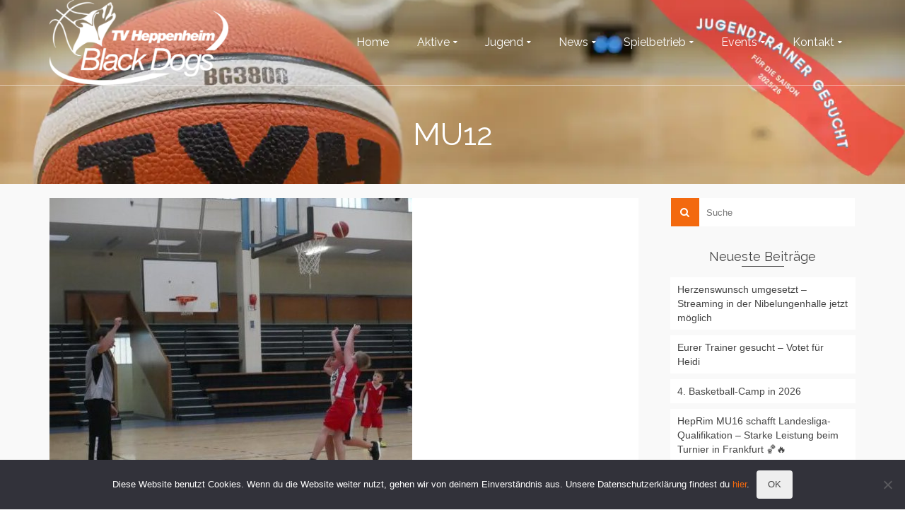

--- FILE ---
content_type: text/html; charset=UTF-8
request_url: https://basketball-heppenheim.de/2017/10/30/der-neue-jahrgang-macht-sich-gut/
body_size: 22227
content:
<!DOCTYPE html>
<!--[if lt IE 7]>      <html class="no-js lt-ie9 lt-ie8 lt-ie7" lang="de" itemscope="itemscope" itemtype="http://schema.org/WebPage"> <![endif]-->
<!--[if IE 7]>         <html class="no-js lt-ie9 lt-ie8" lang="de" itemscope="itemscope" itemtype="http://schema.org/WebPage"> <![endif]-->
<!--[if IE 8]>         <html class="no-js lt-ie9" lang="de" itemscope="itemscope" itemtype="http://schema.org/WebPage"> <![endif]-->
<!--[if gt IE 8]><!--> <html class="no-js" lang="de" itemscope="itemscope" itemtype="http://schema.org/WebPage"> <!--<![endif]-->
<head>
  <meta charset="UTF-8">
  <meta name="viewport" content="width=device-width, initial-scale=1.0">
  <title>Der neue Jahrgang macht sich gut &#8211; Black Dogs Heppenheim</title>
<meta name='robots' content='max-image-preview:large' />
<link rel="alternate" type="application/rss+xml" title="Black Dogs Heppenheim &raquo; Feed" href="https://basketball-heppenheim.de/feed/" />
<link rel="alternate" type="application/rss+xml" title="Black Dogs Heppenheim &raquo; Kommentar-Feed" href="https://basketball-heppenheim.de/comments/feed/" />
<link rel="alternate" type="application/rss+xml" title="Black Dogs Heppenheim &raquo; Der neue Jahrgang macht sich gut-Kommentar-Feed" href="https://basketball-heppenheim.de/2017/10/30/der-neue-jahrgang-macht-sich-gut/feed/" />
<link rel="alternate" title="oEmbed (JSON)" type="application/json+oembed" href="https://basketball-heppenheim.de/wp-json/oembed/1.0/embed?url=https%3A%2F%2Fbasketball-heppenheim.de%2F2017%2F10%2F30%2Fder-neue-jahrgang-macht-sich-gut%2F" />
<link rel="alternate" title="oEmbed (XML)" type="text/xml+oembed" href="https://basketball-heppenheim.de/wp-json/oembed/1.0/embed?url=https%3A%2F%2Fbasketball-heppenheim.de%2F2017%2F10%2F30%2Fder-neue-jahrgang-macht-sich-gut%2F&#038;format=xml" />
<style id='wp-img-auto-sizes-contain-inline-css' type='text/css'>
img:is([sizes=auto i],[sizes^="auto," i]){contain-intrinsic-size:3000px 1500px}
/*# sourceURL=wp-img-auto-sizes-contain-inline-css */
</style>
<style id='wp-emoji-styles-inline-css' type='text/css'>

	img.wp-smiley, img.emoji {
		display: inline !important;
		border: none !important;
		box-shadow: none !important;
		height: 1em !important;
		width: 1em !important;
		margin: 0 0.07em !important;
		vertical-align: -0.1em !important;
		background: none !important;
		padding: 0 !important;
	}
/*# sourceURL=wp-emoji-styles-inline-css */
</style>
<link rel='stylesheet' id='wp-block-library-css' href='https://basketball-heppenheim.de/wp-includes/css/dist/block-library/style.min.css?ver=6.9' type='text/css' media='all' />
<style id='classic-theme-styles-inline-css' type='text/css'>
/*! This file is auto-generated */
.wp-block-button__link{color:#fff;background-color:#32373c;border-radius:9999px;box-shadow:none;text-decoration:none;padding:calc(.667em + 2px) calc(1.333em + 2px);font-size:1.125em}.wp-block-file__button{background:#32373c;color:#fff;text-decoration:none}
/*# sourceURL=/wp-includes/css/classic-themes.min.css */
</style>
<style id='global-styles-inline-css' type='text/css'>
:root{--wp--preset--aspect-ratio--square: 1;--wp--preset--aspect-ratio--4-3: 4/3;--wp--preset--aspect-ratio--3-4: 3/4;--wp--preset--aspect-ratio--3-2: 3/2;--wp--preset--aspect-ratio--2-3: 2/3;--wp--preset--aspect-ratio--16-9: 16/9;--wp--preset--aspect-ratio--9-16: 9/16;--wp--preset--color--black: #000;--wp--preset--color--cyan-bluish-gray: #abb8c3;--wp--preset--color--white: #fff;--wp--preset--color--pale-pink: #f78da7;--wp--preset--color--vivid-red: #cf2e2e;--wp--preset--color--luminous-vivid-orange: #ff6900;--wp--preset--color--luminous-vivid-amber: #fcb900;--wp--preset--color--light-green-cyan: #7bdcb5;--wp--preset--color--vivid-green-cyan: #00d084;--wp--preset--color--pale-cyan-blue: #8ed1fc;--wp--preset--color--vivid-cyan-blue: #0693e3;--wp--preset--color--vivid-purple: #9b51e0;--wp--preset--color--pinnacle-primary: #f3690e;--wp--preset--color--pinnacle-primary-light: #f5873f;--wp--preset--color--very-light-gray: #eee;--wp--preset--color--very-dark-gray: #444;--wp--preset--gradient--vivid-cyan-blue-to-vivid-purple: linear-gradient(135deg,rgb(6,147,227) 0%,rgb(155,81,224) 100%);--wp--preset--gradient--light-green-cyan-to-vivid-green-cyan: linear-gradient(135deg,rgb(122,220,180) 0%,rgb(0,208,130) 100%);--wp--preset--gradient--luminous-vivid-amber-to-luminous-vivid-orange: linear-gradient(135deg,rgb(252,185,0) 0%,rgb(255,105,0) 100%);--wp--preset--gradient--luminous-vivid-orange-to-vivid-red: linear-gradient(135deg,rgb(255,105,0) 0%,rgb(207,46,46) 100%);--wp--preset--gradient--very-light-gray-to-cyan-bluish-gray: linear-gradient(135deg,rgb(238,238,238) 0%,rgb(169,184,195) 100%);--wp--preset--gradient--cool-to-warm-spectrum: linear-gradient(135deg,rgb(74,234,220) 0%,rgb(151,120,209) 20%,rgb(207,42,186) 40%,rgb(238,44,130) 60%,rgb(251,105,98) 80%,rgb(254,248,76) 100%);--wp--preset--gradient--blush-light-purple: linear-gradient(135deg,rgb(255,206,236) 0%,rgb(152,150,240) 100%);--wp--preset--gradient--blush-bordeaux: linear-gradient(135deg,rgb(254,205,165) 0%,rgb(254,45,45) 50%,rgb(107,0,62) 100%);--wp--preset--gradient--luminous-dusk: linear-gradient(135deg,rgb(255,203,112) 0%,rgb(199,81,192) 50%,rgb(65,88,208) 100%);--wp--preset--gradient--pale-ocean: linear-gradient(135deg,rgb(255,245,203) 0%,rgb(182,227,212) 50%,rgb(51,167,181) 100%);--wp--preset--gradient--electric-grass: linear-gradient(135deg,rgb(202,248,128) 0%,rgb(113,206,126) 100%);--wp--preset--gradient--midnight: linear-gradient(135deg,rgb(2,3,129) 0%,rgb(40,116,252) 100%);--wp--preset--font-size--small: 13px;--wp--preset--font-size--medium: 20px;--wp--preset--font-size--large: 36px;--wp--preset--font-size--x-large: 42px;--wp--preset--spacing--20: 0.44rem;--wp--preset--spacing--30: 0.67rem;--wp--preset--spacing--40: 1rem;--wp--preset--spacing--50: 1.5rem;--wp--preset--spacing--60: 2.25rem;--wp--preset--spacing--70: 3.38rem;--wp--preset--spacing--80: 5.06rem;--wp--preset--shadow--natural: 6px 6px 9px rgba(0, 0, 0, 0.2);--wp--preset--shadow--deep: 12px 12px 50px rgba(0, 0, 0, 0.4);--wp--preset--shadow--sharp: 6px 6px 0px rgba(0, 0, 0, 0.2);--wp--preset--shadow--outlined: 6px 6px 0px -3px rgb(255, 255, 255), 6px 6px rgb(0, 0, 0);--wp--preset--shadow--crisp: 6px 6px 0px rgb(0, 0, 0);}:where(.is-layout-flex){gap: 0.5em;}:where(.is-layout-grid){gap: 0.5em;}body .is-layout-flex{display: flex;}.is-layout-flex{flex-wrap: wrap;align-items: center;}.is-layout-flex > :is(*, div){margin: 0;}body .is-layout-grid{display: grid;}.is-layout-grid > :is(*, div){margin: 0;}:where(.wp-block-columns.is-layout-flex){gap: 2em;}:where(.wp-block-columns.is-layout-grid){gap: 2em;}:where(.wp-block-post-template.is-layout-flex){gap: 1.25em;}:where(.wp-block-post-template.is-layout-grid){gap: 1.25em;}.has-black-color{color: var(--wp--preset--color--black) !important;}.has-cyan-bluish-gray-color{color: var(--wp--preset--color--cyan-bluish-gray) !important;}.has-white-color{color: var(--wp--preset--color--white) !important;}.has-pale-pink-color{color: var(--wp--preset--color--pale-pink) !important;}.has-vivid-red-color{color: var(--wp--preset--color--vivid-red) !important;}.has-luminous-vivid-orange-color{color: var(--wp--preset--color--luminous-vivid-orange) !important;}.has-luminous-vivid-amber-color{color: var(--wp--preset--color--luminous-vivid-amber) !important;}.has-light-green-cyan-color{color: var(--wp--preset--color--light-green-cyan) !important;}.has-vivid-green-cyan-color{color: var(--wp--preset--color--vivid-green-cyan) !important;}.has-pale-cyan-blue-color{color: var(--wp--preset--color--pale-cyan-blue) !important;}.has-vivid-cyan-blue-color{color: var(--wp--preset--color--vivid-cyan-blue) !important;}.has-vivid-purple-color{color: var(--wp--preset--color--vivid-purple) !important;}.has-black-background-color{background-color: var(--wp--preset--color--black) !important;}.has-cyan-bluish-gray-background-color{background-color: var(--wp--preset--color--cyan-bluish-gray) !important;}.has-white-background-color{background-color: var(--wp--preset--color--white) !important;}.has-pale-pink-background-color{background-color: var(--wp--preset--color--pale-pink) !important;}.has-vivid-red-background-color{background-color: var(--wp--preset--color--vivid-red) !important;}.has-luminous-vivid-orange-background-color{background-color: var(--wp--preset--color--luminous-vivid-orange) !important;}.has-luminous-vivid-amber-background-color{background-color: var(--wp--preset--color--luminous-vivid-amber) !important;}.has-light-green-cyan-background-color{background-color: var(--wp--preset--color--light-green-cyan) !important;}.has-vivid-green-cyan-background-color{background-color: var(--wp--preset--color--vivid-green-cyan) !important;}.has-pale-cyan-blue-background-color{background-color: var(--wp--preset--color--pale-cyan-blue) !important;}.has-vivid-cyan-blue-background-color{background-color: var(--wp--preset--color--vivid-cyan-blue) !important;}.has-vivid-purple-background-color{background-color: var(--wp--preset--color--vivid-purple) !important;}.has-black-border-color{border-color: var(--wp--preset--color--black) !important;}.has-cyan-bluish-gray-border-color{border-color: var(--wp--preset--color--cyan-bluish-gray) !important;}.has-white-border-color{border-color: var(--wp--preset--color--white) !important;}.has-pale-pink-border-color{border-color: var(--wp--preset--color--pale-pink) !important;}.has-vivid-red-border-color{border-color: var(--wp--preset--color--vivid-red) !important;}.has-luminous-vivid-orange-border-color{border-color: var(--wp--preset--color--luminous-vivid-orange) !important;}.has-luminous-vivid-amber-border-color{border-color: var(--wp--preset--color--luminous-vivid-amber) !important;}.has-light-green-cyan-border-color{border-color: var(--wp--preset--color--light-green-cyan) !important;}.has-vivid-green-cyan-border-color{border-color: var(--wp--preset--color--vivid-green-cyan) !important;}.has-pale-cyan-blue-border-color{border-color: var(--wp--preset--color--pale-cyan-blue) !important;}.has-vivid-cyan-blue-border-color{border-color: var(--wp--preset--color--vivid-cyan-blue) !important;}.has-vivid-purple-border-color{border-color: var(--wp--preset--color--vivid-purple) !important;}.has-vivid-cyan-blue-to-vivid-purple-gradient-background{background: var(--wp--preset--gradient--vivid-cyan-blue-to-vivid-purple) !important;}.has-light-green-cyan-to-vivid-green-cyan-gradient-background{background: var(--wp--preset--gradient--light-green-cyan-to-vivid-green-cyan) !important;}.has-luminous-vivid-amber-to-luminous-vivid-orange-gradient-background{background: var(--wp--preset--gradient--luminous-vivid-amber-to-luminous-vivid-orange) !important;}.has-luminous-vivid-orange-to-vivid-red-gradient-background{background: var(--wp--preset--gradient--luminous-vivid-orange-to-vivid-red) !important;}.has-very-light-gray-to-cyan-bluish-gray-gradient-background{background: var(--wp--preset--gradient--very-light-gray-to-cyan-bluish-gray) !important;}.has-cool-to-warm-spectrum-gradient-background{background: var(--wp--preset--gradient--cool-to-warm-spectrum) !important;}.has-blush-light-purple-gradient-background{background: var(--wp--preset--gradient--blush-light-purple) !important;}.has-blush-bordeaux-gradient-background{background: var(--wp--preset--gradient--blush-bordeaux) !important;}.has-luminous-dusk-gradient-background{background: var(--wp--preset--gradient--luminous-dusk) !important;}.has-pale-ocean-gradient-background{background: var(--wp--preset--gradient--pale-ocean) !important;}.has-electric-grass-gradient-background{background: var(--wp--preset--gradient--electric-grass) !important;}.has-midnight-gradient-background{background: var(--wp--preset--gradient--midnight) !important;}.has-small-font-size{font-size: var(--wp--preset--font-size--small) !important;}.has-medium-font-size{font-size: var(--wp--preset--font-size--medium) !important;}.has-large-font-size{font-size: var(--wp--preset--font-size--large) !important;}.has-x-large-font-size{font-size: var(--wp--preset--font-size--x-large) !important;}
:where(.wp-block-post-template.is-layout-flex){gap: 1.25em;}:where(.wp-block-post-template.is-layout-grid){gap: 1.25em;}
:where(.wp-block-term-template.is-layout-flex){gap: 1.25em;}:where(.wp-block-term-template.is-layout-grid){gap: 1.25em;}
:where(.wp-block-columns.is-layout-flex){gap: 2em;}:where(.wp-block-columns.is-layout-grid){gap: 2em;}
:root :where(.wp-block-pullquote){font-size: 1.5em;line-height: 1.6;}
/*# sourceURL=global-styles-inline-css */
</style>
<link rel='stylesheet' id='cookie-notice-front-css' href='https://basketball-heppenheim.de/wp-content/plugins/cookie-notice/css/front.min.css?ver=2.5.11' type='text/css' media='all' />
<link rel='stylesheet' id='pj-news-ticker-css' href='https://basketball-heppenheim.de/wp-content/plugins/pj-news-ticker/public/css/pj-news-ticker.css?ver=1.9.8' type='text/css' media='all' />
<style id='kadence-blocks-global-variables-inline-css' type='text/css'>
:root {--global-kb-font-size-sm:clamp(0.8rem, 0.73rem + 0.217vw, 0.9rem);--global-kb-font-size-md:clamp(1.1rem, 0.995rem + 0.326vw, 1.25rem);--global-kb-font-size-lg:clamp(1.75rem, 1.576rem + 0.543vw, 2rem);--global-kb-font-size-xl:clamp(2.25rem, 1.728rem + 1.63vw, 3rem);--global-kb-font-size-xxl:clamp(2.5rem, 1.456rem + 3.26vw, 4rem);--global-kb-font-size-xxxl:clamp(2.75rem, 0.489rem + 7.065vw, 6rem);}:root {--global-palette1: #3182CE;--global-palette2: #2B6CB0;--global-palette3: #1A202C;--global-palette4: #2D3748;--global-palette5: #4A5568;--global-palette6: #718096;--global-palette7: #EDF2F7;--global-palette8: #F7FAFC;--global-palette9: #ffffff;}
/*# sourceURL=kadence-blocks-global-variables-inline-css */
</style>
<link rel='stylesheet' id='pinnacle_theme-css' href='https://basketball-heppenheim.de/wp-content/themes/pinnacle/assets/css/pinnacle.css?ver=188' type='text/css' media='all' />
<link rel='stylesheet' id='pinnacle_skin-css' href='https://basketball-heppenheim.de/wp-content/themes/pinnacle/assets/css/skins/default.css' type='text/css' media='all' />
<link rel='stylesheet' id='redux-google-fonts-pinnacle-css' href='https://basketball-heppenheim.de/wp-content/uploads/fonts/7bac6b85d87cef1ddc063e7bc8602ea9/font.css?v=1673876428' type='text/css' media='all' />
<script type="text/javascript" src="https://basketball-heppenheim.de/wp-includes/js/jquery/jquery.min.js?ver=3.7.1" id="jquery-core-js"></script>
<script type="text/javascript" src="https://basketball-heppenheim.de/wp-includes/js/jquery/jquery-migrate.min.js?ver=3.4.1" id="jquery-migrate-js"></script>
<script type="text/javascript" id="cookie-notice-front-js-before">
/* <![CDATA[ */
var cnArgs = {"ajaxUrl":"https:\/\/basketball-heppenheim.de\/wp-admin\/admin-ajax.php","nonce":"d57465db5c","hideEffect":"fade","position":"bottom","onScroll":false,"onScrollOffset":100,"onClick":false,"cookieName":"cookie_notice_accepted","cookieTime":2592000,"cookieTimeRejected":2592000,"globalCookie":false,"redirection":false,"cache":false,"revokeCookies":false,"revokeCookiesOpt":"automatic"};

//# sourceURL=cookie-notice-front-js-before
/* ]]> */
</script>
<script type="text/javascript" src="https://basketball-heppenheim.de/wp-content/plugins/cookie-notice/js/front.min.js?ver=2.5.11" id="cookie-notice-front-js"></script>
<script type="text/javascript" src="https://basketball-heppenheim.de/wp-content/plugins/pj-news-ticker/public/js/pj-news-ticker.js?ver=1.9.8" id="pj-news-ticker-js"></script>
<script type="text/javascript" src="https://basketball-heppenheim.de/wp-content/themes/pinnacle/assets/js/vendor/modernizr-2.7.0.min.js" id="modernizr-js"></script>
<link rel="https://api.w.org/" href="https://basketball-heppenheim.de/wp-json/" /><link rel="alternate" title="JSON" type="application/json" href="https://basketball-heppenheim.de/wp-json/wp/v2/posts/3777" /><link rel="EditURI" type="application/rsd+xml" title="RSD" href="https://basketball-heppenheim.de/xmlrpc.php?rsd" />
<meta name="generator" content="WordPress 6.9" />
<link rel="canonical" href="https://basketball-heppenheim.de/2017/10/30/der-neue-jahrgang-macht-sich-gut/" />
<link rel='shortlink' href='https://basketball-heppenheim.de/?p=3777' />

<link rel="stylesheet" href="https://basketball-heppenheim.de/wp-content/plugins/count-per-day/counter.css" type="text/css" />
<script type="text/javascript">var light_error = "The Image could not be loaded.", light_of = "%curr% of %total%", light_load = "Loading...";</script><style type="text/css">#kad-banner #topbar .topbarsociallinks li a {font-size:14px;}.trans-header #pageheader {padding-top:120px;}.headerfont, .tp-caption, .yith-wcan-list li, .yith-wcan .yith-wcan-reset-navigation, ul.yith-wcan-label li a, .product_item .price {font-family:Raleway;} 
  .topbarmenu ul li {font-family:Raleway;}
  #kadbreadcrumbs {font-family:;}.kt-home-call-to-action {padding:20px 0;}@media (-webkit-min-device-pixel-ratio: 2), (min-resolution: 192dpi) {body #kad-banner #logo .kad-standard-logo, .trans-header .is-sticky #kad-banner #logo .kad-standard-logo {background-image: url("https://basketball-heppenheim.de/wp-content/uploads/2017/09/cropped-cropped-logo_TV_Black_Dogs.png") !important;} }.product_item .product_details h5 {min-height:50px;}@media (max-width: 767px) {#topbar{display:none;}}.kad-hidepostauthortop, .postauthortop {display:none;}.kad-header-style-basic #nav-main ul.sf-menu > li > a, .kad-header-style-basic #kad-shrinkheader #mobile-nav-trigger a {line-height:120px;}.none-trans-header .nav-trigger-case.collapsed .kad-navbtn, .is-sticky .nav-trigger-case.collapsed .kad-navbtn {color:#444444;}</style><meta name="generator" content="Elementor 3.34.1; features: additional_custom_breakpoints; settings: css_print_method-external, google_font-enabled, font_display-auto">
<style type="text/css">.recentcomments a{display:inline !important;padding:0 !important;margin:0 !important;}</style>			<style>
				.e-con.e-parent:nth-of-type(n+4):not(.e-lazyloaded):not(.e-no-lazyload),
				.e-con.e-parent:nth-of-type(n+4):not(.e-lazyloaded):not(.e-no-lazyload) * {
					background-image: none !important;
				}
				@media screen and (max-height: 1024px) {
					.e-con.e-parent:nth-of-type(n+3):not(.e-lazyloaded):not(.e-no-lazyload),
					.e-con.e-parent:nth-of-type(n+3):not(.e-lazyloaded):not(.e-no-lazyload) * {
						background-image: none !important;
					}
				}
				@media screen and (max-height: 640px) {
					.e-con.e-parent:nth-of-type(n+2):not(.e-lazyloaded):not(.e-no-lazyload),
					.e-con.e-parent:nth-of-type(n+2):not(.e-lazyloaded):not(.e-no-lazyload) * {
						background-image: none !important;
					}
				}
			</style>
			<link rel="icon" href="https://basketball-heppenheim.de/wp-content/uploads/2017/09/cropped-cropped-Logo-TV-Black-Dogs-Kopf2-1-32x32.png" sizes="32x32" />
<link rel="icon" href="https://basketball-heppenheim.de/wp-content/uploads/2017/09/cropped-cropped-Logo-TV-Black-Dogs-Kopf2-1-192x192.png" sizes="192x192" />
<link rel="apple-touch-icon" href="https://basketball-heppenheim.de/wp-content/uploads/2017/09/cropped-cropped-Logo-TV-Black-Dogs-Kopf2-1-180x180.png" />
<meta name="msapplication-TileImage" content="https://basketball-heppenheim.de/wp-content/uploads/2017/09/cropped-cropped-Logo-TV-Black-Dogs-Kopf2-1-270x270.png" />
<style type="text/css" title="dynamic-css" class="options-output">.kad-primary-nav ul.sf-menu a,.nav-trigger-case.collapsed .kad-navbtn{color:#ffffff;}.sticky-wrapper #logo a.brand, .trans-header #logo a.brand{color:#ffffff;}.is-sticky header #logo a.brand,.logofont,.none-trans-header header #logo a.brand,header #logo a.brand{font-family:Raleway;font-weight:400;font-style:normal;color:#444444;font-size:32px;}.titleclass{background-position:center center;background-image:url('https://basketball-heppenheim.de/wp-content/uploads/2025/04/WebPage-Banner_Jugendtrainer.webp');}.titleclass h1{color:#ffffff;}.titleclass .subtitle{color:#ffffff;}.product_item .product_details h5, .product-category.grid_item a h5{font-family:Raleway;line-height:20px;font-weight:normal;font-style:700;font-size:15px;}h1{font-family:Raleway;line-height:50px;font-weight:normal;font-style:700;font-size:44px;}h2{font-family:Raleway;line-height:40px;font-weight:normal;font-style:400;font-size:32px;}h3{font-family:Raleway;line-height:40px;font-weight:normal;font-style:400;font-size:26px;}h4{font-family:Raleway;line-height:34px;font-weight:normal;font-style:400;font-size:24px;}h5{font-family:Raleway;line-height:26px;font-weight:normal;font-style:400;font-size:18px;}.subtitle{font-family:Raleway;line-height:22px;font-weight:normal;font-style:400;font-size:16px;}body{line-height:20px;font-style:400;font-size:14px;}.is-sticky .kad-primary-nav ul.sf-menu a, ul.sf-menu a, .none-trans-header .kad-primary-nav ul.sf-menu a{font-family:Raleway;font-weight:400;font-style:normal;color:#444444;font-size:16px;}.kad-nav-inner .kad-mnav, .kad-mobile-nav .kad-nav-inner li a, .kad-mobile-nav .kad-nav-inner li .kad-submenu-accordion{font-family:Raleway;line-height:20px;font-weight:400;font-style:normal;font-size:16px;}#topbar ul.sf-menu > li > a, #topbar .top-menu-cart-btn, #topbar .top-menu-search-btn, #topbar .nav-trigger-case .kad-navbtn, #topbar .topbarsociallinks li a{font-family:Raleway;font-weight:400;font-style:normal;font-size:11px;}</style></head>
	<body class="wp-singular post-template-default single single-post postid-3777 single-format-gallery wp-embed-responsive wp-theme-pinnacle cookies-not-set eio-default ally-default wide trans-header not_ie der-neue-jahrgang-macht-sich-gut elementor-default elementor-kit-7498" >
						<div id="wrapper" class="container">
		  	<header id="kad-banner" class="banner headerclass kad-header-style-basic" data-pageheaderbg="1" data-header-base-height="120">
  <div id="kad-shrinkheader" class="container" style="height:120px; line-height:120px;">
    <div class="row">
      <div class="col-md-3 col-sm-8 col-ss-9 clearfix kad-header-left">
        <div id="logo" class="logocase">
          <a class="brand logofont" style="height:120px; line-height:120px; display:block;" href="https://basketball-heppenheim.de">
             
            <div id="thelogo" style="height:120px; line-height:120px;">
                <div style="background-image: url('https://basketball-heppenheim.de/wp-content/uploads/2017/09/cropped-cropped-logo_TV_Black_Dogs.png'); max-height:120px; height:570px; width:1200px;" class="kad-standard-logo kad-lg"></div>
                     
                        <div style="background-image: url('https://basketball-heppenheim.de/wp-content/uploads/2017/09/cropped-cropped-logo_TV_Black_Dogs-white.png'); max-height:120px; height:570px; width:1200px;" class="kad-lg kad-standard-logo-tranbg"></div> 
                                </div> 
                      </a>
        </div> <!-- Close #logo -->
      </div><!-- close col -->
      <div class="col-md-9 col-sm-4 col-ss-3 kad-header-right">
                    <nav id="nav-main" class="clearfix kad-primary-nav">
                <ul id="menu-tvh_20170908" class="sf-menu"><li  class="menu-home"><a href="https://basketball-heppenheim.de/"><span>Home</span></a></li>
<li  class="menu-aktive sf-dropdown"><a href="https://basketball-heppenheim.de/aktive/"><span>Aktive</span></a>
<ul class="sf-dropdown-menu">
	<li  class="menu-1-damenmannschaft"><a href="https://basketball-heppenheim.de/1-damenmannschaft-2/"><span>1. Damenmannschaft</span></a></li>
	<li  class="menu-1-herrenmannschaft"><a href="https://basketball-heppenheim.de/1-herrenmannschaft-3/"><span>1. Herrenmannschaft</span></a></li>
	<li  class="menu-2-damenmannschaft"><a href="https://basketball-heppenheim.de/2-damenmannschaft/"><span>2. Damenmannschaft</span></a></li>
	<li  class="menu-2-herrenmannschaft"><a href="https://basketball-heppenheim.de/2-herrenmannschaft-3/"><span>2. Herrenmannschaft</span></a></li>
	<li  class="menu-3-herrenmannschaft"><a href="https://basketball-heppenheim.de/3-herrenmannschaft/"><span>3. Herrenmannschaft</span></a></li>
	<li  class="menu-freizeitmannschaft-w-m"><a href="https://basketball-heppenheim.de/freizeitmannschaft-w-m/"><span>Freizeitmannschaft (w/m)</span></a></li>
</ul>
</li>
<li  class="menu-jugend sf-dropdown"><a href="https://basketball-heppenheim.de/jugend/"><span>Jugend</span></a>
<ul class="sf-dropdown-menu">
	<li  class="menu-pixies-3-4-jahre"><a href="https://basketball-heppenheim.de/pixies-4-5-jahre/"><span>Pixies (3-4 Jahre)</span></a></li>
	<li  class="menu-wichtel-5-7jahre"><a href="https://basketball-heppenheim.de/wichtel-5-6-jahre-4/"><span>Wichtel (5-7Jahre)</span></a></li>
	<li  class="menu-zwerge-1-8-9-jahre"><a href="https://basketball-heppenheim.de/zwerge-5/"><span>Zwerge-1 (8-9 Jahre)</span></a></li>
	<li  class="menu-zwerge-2-8-9-jahre"><a href="https://basketball-heppenheim.de/zwerge-5-2/"><span>Zwerge-2 (8-9 Jahre)</span></a></li>
	<li  class="menu-mu12"><a href="https://basketball-heppenheim.de/mu12/"><span>MU12</span></a></li>
	<li  class="menu-wu12"><a href="https://basketball-heppenheim.de/wu12-2/"><span>WU12</span></a></li>
	<li  class="menu-mu14-1"><a href="https://basketball-heppenheim.de/mu14-5/"><span>MU14-1</span></a></li>
	<li  class="menu-mu14-2"><a href="https://basketball-heppenheim.de/mu14-5-4/"><span>MU14-2</span></a></li>
	<li  class="menu-wu14"><a href="https://basketball-heppenheim.de/wu14/"><span>WU14</span></a></li>
	<li  class="menu-mu16-1"><a href="https://basketball-heppenheim.de/mu16-2-3/"><span>MU16-1</span></a></li>
	<li  class="menu-mu16-2"><a href="https://basketball-heppenheim.de/mu16-2-3-4/"><span>MU16-2</span></a></li>
	<li  class="menu-wu16"><a href="https://basketball-heppenheim.de/wu16/"><span>WU16</span></a></li>
	<li  class="menu-mu18"><a href="https://basketball-heppenheim.de/mu18/"><span>MU18</span></a></li>
	<li  class="menu-wu18"><a href="https://basketball-heppenheim.de/wu19-2/"><span>WU18</span></a></li>
</ul>
</li>
<li  class="menu-news sf-dropdown"><a href="https://basketball-heppenheim.de/newsletter/"><span>News</span></a>
<ul class="sf-dropdown-menu">
	<li  class="menu-anmeldung-zum-black-dogs-newsletter"><a href="https://basketball-heppenheim.de/anmeldung-zum-black-dogs-newsletter/"><span>Anmeldung zum Black Dogs Newsletter</span></a></li>
	<li  class="menu-anmeldung-zum-email-abo-fuer-neue-beitraege"><a href="https://basketball-heppenheim.de/anmeldung-zum-email-abo-fuer-neue-beitraege/"><span>Anmeldung zum Email-Abo für neue Beiträge</span></a></li>
	<li  class="menu-veroeffentlichte-newsletter"><a href="https://basketball-heppenheim.de/veroeffentlichte-newsletter/"><span>Veröffentlichte Newsletter</span></a></li>
</ul>
</li>
<li  class="menu-spielbetrieb sf-dropdown"><a href="https://basketball-heppenheim.de/spielbetrieb/"><span>Spielbetrieb</span></a>
<ul class="sf-dropdown-menu">
	<li  class="menu-sponsoren"><a href="https://basketball-heppenheim.de/sponsoren/"><span>Sponsoren</span></a></li>
	<li  class="menu-schiedsrichter"><a href="https://basketball-heppenheim.de/schiedsrichter/"><span>Schiedsrichter</span></a></li>
	<li  class="menu-sporthallen-in-heppenheim sf-dropdown-submenu"><a href="https://basketball-heppenheim.de/sporthalle-in-heppenheim/"><span>Sporthallen in Heppenheim</span></a>
<ul class="sf-dropdown-menu">
		<li  class="menu-nibelungenhalle"><a href="https://basketball-heppenheim.de/nibelungenhalle-2/"><span>Nibelungenhalle</span></a></li>
		<li  class="menu-martin-buber-halle"><a href="https://basketball-heppenheim.de/martin-buber-halle/"><span>Martin-Buber-Halle</span></a></li>
		<li  class="menu-starkenburg-halle"><a href="https://basketball-heppenheim.de/hallo-am-starkenburggymnasium/"><span>Starkenburg-Halle</span></a></li>
		<li  class="menu-alte-nibelungenhalle"><a href="https://basketball-heppenheim.de/nibelungenhalle/"><span>Alte Nibelungenhalle</span></a></li>
		<li  class="menu-neubau-nibelungenhalle"><a href="https://basketball-heppenheim.de/hallenneubau-nibelungenhalle/"><span>Neubau Nibelungenhalle</span></a></li>
	</ul>
</li>
	<li  class="menu-sporthallen-in-rimbach sf-dropdown-submenu"><a href="https://basketball-heppenheim.de/sporthalle-in-heppenheim-2/"><span>Sporthallen in Rimbach</span></a>
<ul class="sf-dropdown-menu">
		<li  class="menu-odenwaldhalle"><a href="https://basketball-heppenheim.de/martin-buber-halle-2/"><span>Odenwaldhalle</span></a></li>
		<li  class="menu-sporthalle-der-martin-luther-schule"><a href="https://basketball-heppenheim.de/martin-buber-halle-2-2/"><span>Sporthalle der Martin-Luther-Schule</span></a></li>
	</ul>
</li>
	<li  class="menu-trainingszeiten"><a href="https://basketball-heppenheim.de/trainingszeiten-2/"><span>Trainingszeiten</span></a></li>
	<li  class="menu-coach-zone"><a href="https://basketball-heppenheim.de/coach-zone/"><span>Coach-Zone</span></a></li>
	<li  class="menu-helferseite"><a href="https://basketball-heppenheim.de/helferseite/"><span>Helferseite</span></a></li>
</ul>
</li>
<li  class="menu-events sf-dropdown"><a href="https://basketball-heppenheim.de/veranstaltungen/"><span>Events</span></a>
<ul class="sf-dropdown-menu">
	<li  class="menu-hessisches-landesturnfest-19-06-23-06-2019"><a href="https://basketball-heppenheim.de/hessisches-landesturnfest-19-06-23-06-2019/"><span>Hessisches Landesturnfest 19.06.-23.06.2019</span></a></li>
	<li  class="menu-basketball-an-den-grundschulen sf-dropdown-submenu"><a href="https://basketball-heppenheim.de/basketball-an-den-grundschulen/"><span>Basketball an den Grundschulen</span></a>
<ul class="sf-dropdown-menu">
		<li  class="menu-konrad-adenauer-schule"><a href="https://basketball-heppenheim.de/konrad-adenauer-schule/"><span>Konrad-Adenauer-Schule</span></a></li>
		<li  class="menu-nibelungenschule"><a href="https://basketball-heppenheim.de/nibelungenschule/"><span>Nibelungenschule</span></a></li>
		<li  class="menu-eichendorf-schule"><a href="https://basketball-heppenheim.de/eichendorf-schule/"><span>Eichendorf-Schule</span></a></li>
		<li  class="menu-wingertsbergschule"><a href="https://basketball-heppenheim.de/wingertsbergschule/"><span>Wingertsbergschule</span></a></li>
		<li  class="menu-schlossschule"><a href="https://basketball-heppenheim.de/schlossschule/"><span>Schloßschule</span></a></li>
		<li  class="menu-martin-buber-schule"><a href="https://basketball-heppenheim.de/martin-buber-schule/"><span>Martin-Buber-Schule</span></a></li>
	</ul>
</li>
	<li  class="menu-historisches sf-dropdown-submenu"><a href="https://basketball-heppenheim.de/historisches/"><span>Historisches</span></a>
<ul class="sf-dropdown-menu">
		<li  class="menu-artikelbilder"><a href="https://basketball-heppenheim.de/artikelbilder/"><span>Artikel&#038;Bilder</span></a></li>
	</ul>
</li>
	<li  class="menu-versammlungen sf-dropdown-submenu"><a href="https://basketball-heppenheim.de/versammlungen/"><span>Versammlungen</span></a>
<ul class="sf-dropdown-menu">
		<li  class="menu-abteilungsversammlungen"><a href="https://basketball-heppenheim.de/2019-2/"><span>Abteilungsversammlungen</span></a></li>
	</ul>
</li>
</ul>
</li>
<li  class="menu-kontakt sf-dropdown"><a href="https://basketball-heppenheim.de/kontakt/"><span>Kontakt</span></a>
<ul class="sf-dropdown-menu">
	<li  class="menu-ansprechpartner"><a href="https://basketball-heppenheim.de/ansprechpartner/"><span>Ansprechpartner</span></a></li>
	<li  class="menu-datenschutzerklaerung"><a href="https://basketball-heppenheim.de/datenschutzerklaerung/"><span>Datenschutzerklärung</span></a></li>
	<li  class="menu-kontaktformular"><a href="https://basketball-heppenheim.de/contact-us/"><span>Kontaktformular</span></a></li>
	<li  class="menu-impressum"><a href="https://basketball-heppenheim.de/impressum/"><span>Impressum</span></a></li>
	<li  class="menu-download"><a href="https://basketball-heppenheim.de/download/"><span>Download</span></a></li>
</ul>
</li>
</ul>            </nav> 
            <div id="mobile-nav-trigger" class="nav-trigger">
              <a class="nav-trigger-case collapsed" data-toggle="collapse" rel="nofollow" data-target=".mobile_menu_collapse">
                <div class="kad-navbtn mobileclass clearfix"><i class="icon-reorder"></i></div>
              </a>
            </div>
              </div> <!-- Close col -->       
    </div> <!-- Close Row -->
  </div> <!-- Close Container -->
    <div class="container">
      <div id="kad-mobile-nav" class="kad-mobile-nav">
          <div class="kad-nav-inner mobileclass">
              <div id="mobile_menu_collapse" class="kad-nav-collapse collapse mobile_menu_collapse">
                  <ul id="menu-tvh_20170908-1" class="kad-mnav"><li  class="menu-home"><a href="https://basketball-heppenheim.de/"><span>Home</span></a></li>
<li  class="menu-aktive sf-dropdown"><a href="https://basketball-heppenheim.de/aktive/"><span>Aktive</span></a>
<ul class="sf-dropdown-menu">
	<li  class="menu-1-damenmannschaft"><a href="https://basketball-heppenheim.de/1-damenmannschaft-2/"><span>1. Damenmannschaft</span></a></li>
	<li  class="menu-1-herrenmannschaft"><a href="https://basketball-heppenheim.de/1-herrenmannschaft-3/"><span>1. Herrenmannschaft</span></a></li>
	<li  class="menu-2-damenmannschaft"><a href="https://basketball-heppenheim.de/2-damenmannschaft/"><span>2. Damenmannschaft</span></a></li>
	<li  class="menu-2-herrenmannschaft"><a href="https://basketball-heppenheim.de/2-herrenmannschaft-3/"><span>2. Herrenmannschaft</span></a></li>
	<li  class="menu-3-herrenmannschaft"><a href="https://basketball-heppenheim.de/3-herrenmannschaft/"><span>3. Herrenmannschaft</span></a></li>
	<li  class="menu-freizeitmannschaft-w-m"><a href="https://basketball-heppenheim.de/freizeitmannschaft-w-m/"><span>Freizeitmannschaft (w/m)</span></a></li>
</ul>
</li>
<li  class="menu-jugend sf-dropdown"><a href="https://basketball-heppenheim.de/jugend/"><span>Jugend</span></a>
<ul class="sf-dropdown-menu">
	<li  class="menu-pixies-3-4-jahre"><a href="https://basketball-heppenheim.de/pixies-4-5-jahre/"><span>Pixies (3-4 Jahre)</span></a></li>
	<li  class="menu-wichtel-5-7jahre"><a href="https://basketball-heppenheim.de/wichtel-5-6-jahre-4/"><span>Wichtel (5-7Jahre)</span></a></li>
	<li  class="menu-zwerge-1-8-9-jahre"><a href="https://basketball-heppenheim.de/zwerge-5/"><span>Zwerge-1 (8-9 Jahre)</span></a></li>
	<li  class="menu-zwerge-2-8-9-jahre"><a href="https://basketball-heppenheim.de/zwerge-5-2/"><span>Zwerge-2 (8-9 Jahre)</span></a></li>
	<li  class="menu-mu12"><a href="https://basketball-heppenheim.de/mu12/"><span>MU12</span></a></li>
	<li  class="menu-wu12"><a href="https://basketball-heppenheim.de/wu12-2/"><span>WU12</span></a></li>
	<li  class="menu-mu14-1"><a href="https://basketball-heppenheim.de/mu14-5/"><span>MU14-1</span></a></li>
	<li  class="menu-mu14-2"><a href="https://basketball-heppenheim.de/mu14-5-4/"><span>MU14-2</span></a></li>
	<li  class="menu-wu14"><a href="https://basketball-heppenheim.de/wu14/"><span>WU14</span></a></li>
	<li  class="menu-mu16-1"><a href="https://basketball-heppenheim.de/mu16-2-3/"><span>MU16-1</span></a></li>
	<li  class="menu-mu16-2"><a href="https://basketball-heppenheim.de/mu16-2-3-4/"><span>MU16-2</span></a></li>
	<li  class="menu-wu16"><a href="https://basketball-heppenheim.de/wu16/"><span>WU16</span></a></li>
	<li  class="menu-mu18"><a href="https://basketball-heppenheim.de/mu18/"><span>MU18</span></a></li>
	<li  class="menu-wu18"><a href="https://basketball-heppenheim.de/wu19-2/"><span>WU18</span></a></li>
</ul>
</li>
<li  class="menu-news sf-dropdown"><a href="https://basketball-heppenheim.de/newsletter/"><span>News</span></a>
<ul class="sf-dropdown-menu">
	<li  class="menu-anmeldung-zum-black-dogs-newsletter"><a href="https://basketball-heppenheim.de/anmeldung-zum-black-dogs-newsletter/"><span>Anmeldung zum Black Dogs Newsletter</span></a></li>
	<li  class="menu-anmeldung-zum-email-abo-fuer-neue-beitraege"><a href="https://basketball-heppenheim.de/anmeldung-zum-email-abo-fuer-neue-beitraege/"><span>Anmeldung zum Email-Abo für neue Beiträge</span></a></li>
	<li  class="menu-veroeffentlichte-newsletter"><a href="https://basketball-heppenheim.de/veroeffentlichte-newsletter/"><span>Veröffentlichte Newsletter</span></a></li>
</ul>
</li>
<li  class="menu-spielbetrieb sf-dropdown"><a href="https://basketball-heppenheim.de/spielbetrieb/"><span>Spielbetrieb</span></a>
<ul class="sf-dropdown-menu">
	<li  class="menu-sponsoren"><a href="https://basketball-heppenheim.de/sponsoren/"><span>Sponsoren</span></a></li>
	<li  class="menu-schiedsrichter"><a href="https://basketball-heppenheim.de/schiedsrichter/"><span>Schiedsrichter</span></a></li>
	<li  class="menu-sporthallen-in-heppenheim sf-dropdown-submenu"><a href="https://basketball-heppenheim.de/sporthalle-in-heppenheim/"><span>Sporthallen in Heppenheim</span></a>
<ul class="sf-dropdown-menu">
		<li  class="menu-nibelungenhalle"><a href="https://basketball-heppenheim.de/nibelungenhalle-2/"><span>Nibelungenhalle</span></a></li>
		<li  class="menu-martin-buber-halle"><a href="https://basketball-heppenheim.de/martin-buber-halle/"><span>Martin-Buber-Halle</span></a></li>
		<li  class="menu-starkenburg-halle"><a href="https://basketball-heppenheim.de/hallo-am-starkenburggymnasium/"><span>Starkenburg-Halle</span></a></li>
		<li  class="menu-alte-nibelungenhalle"><a href="https://basketball-heppenheim.de/nibelungenhalle/"><span>Alte Nibelungenhalle</span></a></li>
		<li  class="menu-neubau-nibelungenhalle"><a href="https://basketball-heppenheim.de/hallenneubau-nibelungenhalle/"><span>Neubau Nibelungenhalle</span></a></li>
	</ul>
</li>
	<li  class="menu-sporthallen-in-rimbach sf-dropdown-submenu"><a href="https://basketball-heppenheim.de/sporthalle-in-heppenheim-2/"><span>Sporthallen in Rimbach</span></a>
<ul class="sf-dropdown-menu">
		<li  class="menu-odenwaldhalle"><a href="https://basketball-heppenheim.de/martin-buber-halle-2/"><span>Odenwaldhalle</span></a></li>
		<li  class="menu-sporthalle-der-martin-luther-schule"><a href="https://basketball-heppenheim.de/martin-buber-halle-2-2/"><span>Sporthalle der Martin-Luther-Schule</span></a></li>
	</ul>
</li>
	<li  class="menu-trainingszeiten"><a href="https://basketball-heppenheim.de/trainingszeiten-2/"><span>Trainingszeiten</span></a></li>
	<li  class="menu-coach-zone"><a href="https://basketball-heppenheim.de/coach-zone/"><span>Coach-Zone</span></a></li>
	<li  class="menu-helferseite"><a href="https://basketball-heppenheim.de/helferseite/"><span>Helferseite</span></a></li>
</ul>
</li>
<li  class="menu-events sf-dropdown"><a href="https://basketball-heppenheim.de/veranstaltungen/"><span>Events</span></a>
<ul class="sf-dropdown-menu">
	<li  class="menu-hessisches-landesturnfest-19-06-23-06-2019"><a href="https://basketball-heppenheim.de/hessisches-landesturnfest-19-06-23-06-2019/"><span>Hessisches Landesturnfest 19.06.-23.06.2019</span></a></li>
	<li  class="menu-basketball-an-den-grundschulen sf-dropdown-submenu"><a href="https://basketball-heppenheim.de/basketball-an-den-grundschulen/"><span>Basketball an den Grundschulen</span></a>
<ul class="sf-dropdown-menu">
		<li  class="menu-konrad-adenauer-schule"><a href="https://basketball-heppenheim.de/konrad-adenauer-schule/"><span>Konrad-Adenauer-Schule</span></a></li>
		<li  class="menu-nibelungenschule"><a href="https://basketball-heppenheim.de/nibelungenschule/"><span>Nibelungenschule</span></a></li>
		<li  class="menu-eichendorf-schule"><a href="https://basketball-heppenheim.de/eichendorf-schule/"><span>Eichendorf-Schule</span></a></li>
		<li  class="menu-wingertsbergschule"><a href="https://basketball-heppenheim.de/wingertsbergschule/"><span>Wingertsbergschule</span></a></li>
		<li  class="menu-schlossschule"><a href="https://basketball-heppenheim.de/schlossschule/"><span>Schloßschule</span></a></li>
		<li  class="menu-martin-buber-schule"><a href="https://basketball-heppenheim.de/martin-buber-schule/"><span>Martin-Buber-Schule</span></a></li>
	</ul>
</li>
	<li  class="menu-historisches sf-dropdown-submenu"><a href="https://basketball-heppenheim.de/historisches/"><span>Historisches</span></a>
<ul class="sf-dropdown-menu">
		<li  class="menu-artikelbilder"><a href="https://basketball-heppenheim.de/artikelbilder/"><span>Artikel&#038;Bilder</span></a></li>
	</ul>
</li>
	<li  class="menu-versammlungen sf-dropdown-submenu"><a href="https://basketball-heppenheim.de/versammlungen/"><span>Versammlungen</span></a>
<ul class="sf-dropdown-menu">
		<li  class="menu-abteilungsversammlungen"><a href="https://basketball-heppenheim.de/2019-2/"><span>Abteilungsversammlungen</span></a></li>
	</ul>
</li>
</ul>
</li>
<li  class="menu-kontakt sf-dropdown"><a href="https://basketball-heppenheim.de/kontakt/"><span>Kontakt</span></a>
<ul class="sf-dropdown-menu">
	<li  class="menu-ansprechpartner"><a href="https://basketball-heppenheim.de/ansprechpartner/"><span>Ansprechpartner</span></a></li>
	<li  class="menu-datenschutzerklaerung"><a href="https://basketball-heppenheim.de/datenschutzerklaerung/"><span>Datenschutzerklärung</span></a></li>
	<li  class="menu-kontaktformular"><a href="https://basketball-heppenheim.de/contact-us/"><span>Kontaktformular</span></a></li>
	<li  class="menu-impressum"><a href="https://basketball-heppenheim.de/impressum/"><span>Impressum</span></a></li>
	<li  class="menu-download"><a href="https://basketball-heppenheim.de/download/"><span>Download</span></a></li>
</ul>
</li>
</ul>              </div>
          </div>
      </div>
  </div> <!-- Close Container -->
   
</header>			<div class="wrap contentclass" role="document"><div id="pageheader" class="titleclass">
<div class="header-color-overlay"></div>
	<div class="container">
		<div class="page-header">
			<div class="row">
				<div class="col-md-12">
				  	<h1 class="post_page_title entry-title" itemprop="name headline">MU12</h1>
					  				</div>
			</div>
		</div>
	</div><!--container-->
</div><!--titleclass-->
        <div id="content" class="container">
          <div class="row single-article">
            <div class="main col-lg-9 col-md-8 kt-sidebar" role="main">
                              <article class="postclass post-3777 post type-post status-publish format-gallery has-post-thumbnail hentry category-mu12 tag-jugend tag-mu12 post_format-post-format-gallery">
                                      <section class="postfeat">
                      <div class="flexslider kt-flexslider loading kad-light-gallery" style="max-width:848px;" data-flex-speed="7000" data-flex-anim-speed="400" data-flex-animation="fade" data-flex-auto="true">
                        <ul class="slides">
                          <li><a href="https://basketball-heppenheim.de/wp-content/uploads/2017/10/P1030601-e1509303026792.jpg" data-rel="lightbox" itemprop="image" itemscope itemtype="https://schema.org/ImageObject"><img fetchpriority="high" src="https://basketball-heppenheim.de/wp-content/uploads/2017/10/P1030601-e1509303026792.jpg" width="513" height="423" alt="" itemprop="contentUrl" srcset="https://basketball-heppenheim.de/wp-content/uploads/2017/10/P1030601-e1509303026792.jpg 513w, https://basketball-heppenheim.de/wp-content/uploads/2017/10/P1030601-e1509303026792-300x247.jpg 300w" sizes="(max-width: 513px) 100vw, 513px"/><meta itemprop="url" content="https://basketball-heppenheim.de/wp-content/uploads/2017/10/P1030601-e1509303026792.jpg"><meta itemprop="width" content="513"><meta itemprop="height" content="423"></a></li><li><a href="https://basketball-heppenheim.de/wp-content/uploads/2017/10/P1030599-e1509303058808.jpg" data-rel="lightbox" itemprop="image" itemscope itemtype="https://schema.org/ImageObject"><img src="https://basketball-heppenheim.de/wp-content/uploads/2017/10/P1030599-e1509303058808.jpg" width="600" height="351" alt="" itemprop="contentUrl" srcset="https://basketball-heppenheim.de/wp-content/uploads/2017/10/P1030599-e1509303058808.jpg 600w, https://basketball-heppenheim.de/wp-content/uploads/2017/10/P1030599-e1509303058808-300x176.jpg 300w" sizes="(max-width: 600px) 100vw, 600px"/><meta itemprop="url" content="https://basketball-heppenheim.de/wp-content/uploads/2017/10/P1030599-e1509303058808.jpg"><meta itemprop="width" content="600"><meta itemprop="height" content="351"></a></li><li><a href="https://basketball-heppenheim.de/wp-content/uploads/2017/10/P1030596-e1509303091731.jpg" data-rel="lightbox" itemprop="image" itemscope itemtype="https://schema.org/ImageObject"><img src="https://basketball-heppenheim.de/wp-content/uploads/2017/10/P1030596-e1509303091731.jpg" width="330" height="342" alt="" itemprop="contentUrl" srcset="https://basketball-heppenheim.de/wp-content/uploads/2017/10/P1030596-e1509303091731.jpg 330w, https://basketball-heppenheim.de/wp-content/uploads/2017/10/P1030596-e1509303091731-289x300.jpg 289w" sizes="(max-width: 330px) 100vw, 330px"/><meta itemprop="url" content="https://basketball-heppenheim.de/wp-content/uploads/2017/10/P1030596-e1509303091731.jpg"><meta itemprop="width" content="330"><meta itemprop="height" content="342"></a></li><li><a href="https://basketball-heppenheim.de/wp-content/uploads/2017/10/P1030595-e1509303116527.jpg" data-rel="lightbox" itemprop="image" itemscope itemtype="https://schema.org/ImageObject"><img loading="lazy" src="https://basketball-heppenheim.de/wp-content/uploads/2017/10/P1030595-e1509303116527.jpg" width="225" height="240" alt="" itemprop="contentUrl" /><meta itemprop="url" content="https://basketball-heppenheim.de/wp-content/uploads/2017/10/P1030595-e1509303116527.jpg"><meta itemprop="width" content="225"><meta itemprop="height" content="240"></a></li><li><a href="https://basketball-heppenheim.de/wp-content/uploads/2017/10/P1030594-e1509303142530.jpg" data-rel="lightbox" itemprop="image" itemscope itemtype="https://schema.org/ImageObject"><img loading="lazy" src="https://basketball-heppenheim.de/wp-content/uploads/2017/10/P1030594-e1509303142530.jpg" width="465" height="411" alt="" itemprop="contentUrl" srcset="https://basketball-heppenheim.de/wp-content/uploads/2017/10/P1030594-e1509303142530.jpg 465w, https://basketball-heppenheim.de/wp-content/uploads/2017/10/P1030594-e1509303142530-300x265.jpg 300w" sizes="(max-width: 465px) 100vw, 465px"/><meta itemprop="url" content="https://basketball-heppenheim.de/wp-content/uploads/2017/10/P1030594-e1509303142530.jpg"><meta itemprop="width" content="465"><meta itemprop="height" content="411"></a></li><li><a href="https://basketball-heppenheim.de/wp-content/uploads/2017/10/P1030592-e1509303177456.jpg" data-rel="lightbox" itemprop="image" itemscope itemtype="https://schema.org/ImageObject"><img loading="lazy" src="https://basketball-heppenheim.de/wp-content/uploads/2017/10/P1030592-e1509303177456.jpg" width="786" height="720" alt="" itemprop="contentUrl" srcset="https://basketball-heppenheim.de/wp-content/uploads/2017/10/P1030592-e1509303177456.jpg 786w, https://basketball-heppenheim.de/wp-content/uploads/2017/10/P1030592-e1509303177456-300x275.jpg 300w, https://basketball-heppenheim.de/wp-content/uploads/2017/10/P1030592-e1509303177456-768x704.jpg 768w" sizes="(max-width: 786px) 100vw, 786px"/><meta itemprop="url" content="https://basketball-heppenheim.de/wp-content/uploads/2017/10/P1030592-e1509303177456.jpg"><meta itemprop="width" content="786"><meta itemprop="height" content="720"></a></li><li><a href="https://basketball-heppenheim.de/wp-content/uploads/2017/10/P1030589-e1509303195567.jpg" data-rel="lightbox" itemprop="image" itemscope itemtype="https://schema.org/ImageObject"><img loading="lazy" src="https://basketball-heppenheim.de/wp-content/uploads/2017/10/P1030589-e1509303195567.jpg" width="783" height="339" alt="" itemprop="contentUrl" srcset="https://basketball-heppenheim.de/wp-content/uploads/2017/10/P1030589-e1509303195567.jpg 783w, https://basketball-heppenheim.de/wp-content/uploads/2017/10/P1030589-e1509303195567-300x130.jpg 300w, https://basketball-heppenheim.de/wp-content/uploads/2017/10/P1030589-e1509303195567-768x333.jpg 768w" sizes="(max-width: 783px) 100vw, 783px"/><meta itemprop="url" content="https://basketball-heppenheim.de/wp-content/uploads/2017/10/P1030589-e1509303195567.jpg"><meta itemprop="width" content="783"><meta itemprop="height" content="339"></a></li><li><a href="https://basketball-heppenheim.de/wp-content/uploads/2017/10/P1030587-e1509303222809.jpg" data-rel="lightbox" itemprop="image" itemscope itemtype="https://schema.org/ImageObject"><img loading="lazy" src="https://basketball-heppenheim.de/wp-content/uploads/2017/10/P1030587-e1509303222809.jpg" width="504" height="462" alt="" itemprop="contentUrl" srcset="https://basketball-heppenheim.de/wp-content/uploads/2017/10/P1030587-e1509303222809.jpg 504w, https://basketball-heppenheim.de/wp-content/uploads/2017/10/P1030587-e1509303222809-300x275.jpg 300w" sizes="(max-width: 504px) 100vw, 504px"/><meta itemprop="url" content="https://basketball-heppenheim.de/wp-content/uploads/2017/10/P1030587-e1509303222809.jpg"><meta itemprop="width" content="504"><meta itemprop="height" content="462"></a></li><li><a href="https://basketball-heppenheim.de/wp-content/uploads/2017/10/P1030586-e1509303249108.jpg" data-rel="lightbox" itemprop="image" itemscope itemtype="https://schema.org/ImageObject"><img loading="lazy" src="https://basketball-heppenheim.de/wp-content/uploads/2017/10/P1030586-e1509303249108.jpg" width="441" height="657" alt="" itemprop="contentUrl" srcset="https://basketball-heppenheim.de/wp-content/uploads/2017/10/P1030586-e1509303249108.jpg 441w, https://basketball-heppenheim.de/wp-content/uploads/2017/10/P1030586-e1509303249108-201x300.jpg 201w" sizes="(max-width: 441px) 100vw, 441px"/><meta itemprop="url" content="https://basketball-heppenheim.de/wp-content/uploads/2017/10/P1030586-e1509303249108.jpg"><meta itemprop="width" content="441"><meta itemprop="height" content="657"></a></li><li><a href="https://basketball-heppenheim.de/wp-content/uploads/2017/10/P1030585.jpg" data-rel="lightbox" itemprop="image" itemscope itemtype="https://schema.org/ImageObject"><img loading="lazy" src="https://basketball-heppenheim.de/wp-content/uploads/2017/10/P1030585-848x400.jpg" width="848" height="400" alt="" itemprop="contentUrl" /><meta itemprop="url" content="https://basketball-heppenheim.de/wp-content/uploads/2017/10/P1030585-848x400.jpg"><meta itemprop="width" content="848"><meta itemprop="height" content="400"></a></li><li><a href="https://basketball-heppenheim.de/wp-content/uploads/2017/10/P1030583.jpg" data-rel="lightbox" itemprop="image" itemscope itemtype="https://schema.org/ImageObject"><img loading="lazy" src="https://basketball-heppenheim.de/wp-content/uploads/2017/10/P1030583-848x400.jpg" width="848" height="400" alt="" itemprop="contentUrl" /><meta itemprop="url" content="https://basketball-heppenheim.de/wp-content/uploads/2017/10/P1030583-848x400.jpg"><meta itemprop="width" content="848"><meta itemprop="height" content="400"></a></li><li><a href="https://basketball-heppenheim.de/wp-content/uploads/2017/10/P1030581.jpg" data-rel="lightbox" itemprop="image" itemscope itemtype="https://schema.org/ImageObject"><img loading="lazy" src="https://basketball-heppenheim.de/wp-content/uploads/2017/10/P1030581-848x400.jpg" width="848" height="400" alt="" itemprop="contentUrl" /><meta itemprop="url" content="https://basketball-heppenheim.de/wp-content/uploads/2017/10/P1030581-848x400.jpg"><meta itemprop="width" content="848"><meta itemprop="height" content="400"></a></li><li><a href="https://basketball-heppenheim.de/wp-content/uploads/2017/10/P1030575.jpg" data-rel="lightbox" itemprop="image" itemscope itemtype="https://schema.org/ImageObject"><img loading="lazy" src="https://basketball-heppenheim.de/wp-content/uploads/2017/10/P1030575-848x400.jpg" width="848" height="400" alt="" itemprop="contentUrl" /><meta itemprop="url" content="https://basketball-heppenheim.de/wp-content/uploads/2017/10/P1030575-848x400.jpg"><meta itemprop="width" content="848"><meta itemprop="height" content="400"></a></li>                            
                        </ul>
                      </div> <!--Flex Slides-->
                    </section>
                                                      <header>
                                            <h1 class="entry-title">Der neue Jahrgang macht sich gut</h1>
                                            <div class="subhead">
    <span class="postauthortop author vcard">
    	von <span itemprop="author"><a href="https://basketball-heppenheim.de/author/armin-matthiessen/" class="fn" rel="author">Armin</a></span>
    </span>
    <span class="updated postdate">on <span class="postday" itemprop="datePublished">30. Oktober 2017</span></span>
    <span class="postcommentscount">with 
    	<a href="https://basketball-heppenheim.de/2017/10/30/der-neue-jahrgang-macht-sich-gut/#post_comments">Keine Kommentare</a>
    </span>
</div>
                  </header>
                  <div class="entry-content clearfix">
                    <p>Heppenheim den 28.10.2017</p>
<p><img loading="lazy" decoding="async" class="alignnone wp-image-3790" src="https://basketball-heppenheim.de/wp-content/uploads/2017/10/P1030575-300x200.jpg" alt="" width="518" height="345" srcset="https://basketball-heppenheim.de/wp-content/uploads/2017/10/P1030575-300x200.jpg 300w, https://basketball-heppenheim.de/wp-content/uploads/2017/10/P1030575-768x512.jpg 768w, https://basketball-heppenheim.de/wp-content/uploads/2017/10/P1030575-1024x683.jpg 1024w, https://basketball-heppenheim.de/wp-content/uploads/2017/10/P1030575-680x452.jpg 680w, https://basketball-heppenheim.de/wp-content/uploads/2017/10/P1030575-340x226.jpg 340w, https://basketball-heppenheim.de/wp-content/uploads/2017/10/P1030575-848x565.jpg 848w, https://basketball-heppenheim.de/wp-content/uploads/2017/10/P1030575-740x494.jpg 740w, https://basketball-heppenheim.de/wp-content/uploads/2017/10/P1030575-370x246.jpg 370w, https://basketball-heppenheim.de/wp-content/uploads/2017/10/P1030575.jpg 1200w" sizes="(max-width: 518px) 100vw, 518px" /></p>
<p>Seit ca Juni, kurz nach der Basketballrunde hat der TV Heppenheim sich entschlossen, eine neue MU12 aus den Jahrgängen 2007/2008 zu melden. Die Trainer hatten einen Teil der Spieler aus der letzten Saison zur Verfügung. Allerdings waren es zum Anfang nur 5 Spieler die das entsprechende Alter hatten. Für eine Meldung in einer offiziellen Basketball-Runde waren das zu wenige.</p>
<p>&nbsp;</p>
<p>&nbsp;</p>
<p><img loading="lazy" decoding="async" class="alignnone wp-image-3783" src="https://basketball-heppenheim.de/wp-content/uploads/2017/10/P1030592-e1509303177456-300x275.jpg" alt="" width="403" height="369" srcset="https://basketball-heppenheim.de/wp-content/uploads/2017/10/P1030592-e1509303177456-300x275.jpg 300w, https://basketball-heppenheim.de/wp-content/uploads/2017/10/P1030592-e1509303177456-768x704.jpg 768w, https://basketball-heppenheim.de/wp-content/uploads/2017/10/P1030592-e1509303177456.jpg 786w" sizes="(max-width: 403px) 100vw, 403px" /></p>
<p>So machten die Trainer sich auf den Weg ein wenig Werbung zu machen, über die Schulen, über den Basketball-Saisonstart und auf der Webseite. Zum Saisonstart standen dann erfreulicherweise doch 10 Spieler und Spielerinnen zu Verfügung, so dass man mit einem vernünftigen Kader starten konnte.</p>
<p><img loading="lazy" decoding="async" class="alignnone wp-image-3780" src="https://basketball-heppenheim.de/wp-content/uploads/2017/10/P1030596-e1509303091731-289x300.jpg" alt="" width="443" height="460" srcset="https://basketball-heppenheim.de/wp-content/uploads/2017/10/P1030596-e1509303091731-289x300.jpg 289w, https://basketball-heppenheim.de/wp-content/uploads/2017/10/P1030596-e1509303091731.jpg 330w" sizes="(max-width: 443px) 100vw, 443px" /></p>
<p>Am Samstag hatte die Kids ihr erstes Spiel und mit Weiterstadt auch einen schweren Gegner. Bei den Heppenheimern hatten 3 Kinder überhaupt ihr allererstes Spiel und so wussten die Trainer schon, dass es schwer werden würde. Viele Fragen drehten sich um Regeln, Aufbau der Spielutensilien, Trikots, Warmmachen und wie überhaupt begrüsse ich den Gegner ?</p>
<p><img loading="lazy" decoding="async" class="alignnone size-medium wp-image-3782" src="https://basketball-heppenheim.de/wp-content/uploads/2017/10/P1030594-e1509303142530-300x265.jpg" alt="" width="300" height="265" srcset="https://basketball-heppenheim.de/wp-content/uploads/2017/10/P1030594-e1509303142530-300x265.jpg 300w, https://basketball-heppenheim.de/wp-content/uploads/2017/10/P1030594-e1509303142530.jpg 465w" sizes="(max-width: 300px) 100vw, 300px" /></p>
<p>Im Spiel unterstützten die erfahrenen Spieler die Jüngeren sehr gut. Die Spieler aus den älterem Jahrgang haben sich verbessert und auch mehr Verantwortung übernommen. Auch konnten die &#8222;neuen&#8220; Spieler mit in das Spiel eingebunden werden und selber Punkte erzielen.</p>
<p><img loading="lazy" decoding="async" class="size-medium wp-image-3786 alignleft" src="https://basketball-heppenheim.de/wp-content/uploads/2017/10/P1030586-e1509303249108-201x300.jpg" alt="" width="201" height="300" srcset="https://basketball-heppenheim.de/wp-content/uploads/2017/10/P1030586-e1509303249108-201x300.jpg 201w, https://basketball-heppenheim.de/wp-content/uploads/2017/10/P1030586-e1509303249108.jpg 441w" sizes="(max-width: 201px) 100vw, 201px" /></p>
<p>Mit dem Halbzeitergebnis 20:40 und zum Ende des Spiels 40:71 schlug man sich ganz passabel. Bis zum Rückspiel werden sich einige Kinder noch etwas verbessern und es wird dann vielleicht etwas knapper.</p>
<p>Es spielten:</p>
<p>Fabian Dachsel ((4), Luis Brandt (11), Nela Zinken (2), Simon Strohmenger, Julian Matthießen (23), Michael Kainz, Moritz Bechtel<br />
Trainer: Armin Matthießen und Alexander Hatzenböller</p>
  
  
  <div class="
    mailpoet_form_popup_overlay
          mailpoet_form_overlay_animation_slideup
      mailpoet_form_overlay_animation
      "></div>
  <div
    id="mp_form_popup4"
    class="
      mailpoet_form
      mailpoet_form_popup
      mailpoet_form_position_
      mailpoet_form_animation_slideup
    "
      >

    <style type="text/css">
     #mp_form_popup4 .mailpoet_form {  }
#mp_form_popup4 form { margin-bottom: 0; }
#mp_form_popup4 p.mailpoet_form_paragraph { margin-bottom: 10px; }
#mp_form_popup4 .mailpoet_column_with_background { padding: 10px; }
#mp_form_popup4 .mailpoet_form_column:not(:first-child) { margin-left: 20px; }
#mp_form_popup4 .mailpoet_paragraph { line-height: 20px; margin-bottom: 20px; }
#mp_form_popup4 .mailpoet_segment_label, #mp_form_popup4 .mailpoet_text_label, #mp_form_popup4 .mailpoet_textarea_label, #mp_form_popup4 .mailpoet_select_label, #mp_form_popup4 .mailpoet_radio_label, #mp_form_popup4 .mailpoet_checkbox_label, #mp_form_popup4 .mailpoet_list_label, #mp_form_popup4 .mailpoet_date_label { display: block; font-weight: normal; }
#mp_form_popup4 .mailpoet_text, #mp_form_popup4 .mailpoet_textarea, #mp_form_popup4 .mailpoet_select, #mp_form_popup4 .mailpoet_date_month, #mp_form_popup4 .mailpoet_date_day, #mp_form_popup4 .mailpoet_date_year, #mp_form_popup4 .mailpoet_date { display: block; }
#mp_form_popup4 .mailpoet_text, #mp_form_popup4 .mailpoet_textarea { width: 200px; }
#mp_form_popup4 .mailpoet_checkbox {  }
#mp_form_popup4 .mailpoet_submit {  }
#mp_form_popup4 .mailpoet_divider {  }
#mp_form_popup4 .mailpoet_message {  }
#mp_form_popup4 .mailpoet_form_loading { width: 30px; text-align: center; line-height: normal; }
#mp_form_popup4 .mailpoet_form_loading > span { width: 5px; height: 5px; background-color: #5b5b5b; }
#mp_form_popup4 h2.mailpoet-heading { margin: 0 0 20px 0; }
#mp_form_popup4 h1.mailpoet-heading { margin: 0 0 10px; }#mp_form_popup4{border-radius: 25px;text-align: center;}#mp_form_popup4{width: 380px;max-width: 100vw;}#mp_form_popup4 .mailpoet_message {margin: 0; padding: 0 20px;}
        #mp_form_popup4 .mailpoet_validate_success {color: #00d084}
        #mp_form_popup4 input.parsley-success {color: #00d084}
        #mp_form_popup4 select.parsley-success {color: #00d084}
        #mp_form_popup4 textarea.parsley-success {color: #00d084}
      
        #mp_form_popup4 .mailpoet_validate_error {color: #cf2e2e}
        #mp_form_popup4 input.parsley-error {color: #cf2e2e}
        #mp_form_popup4 select.parsley-error {color: #cf2e2e}
        #mp_form_popup4 textarea.textarea.parsley-error {color: #cf2e2e}
        #mp_form_popup4 .parsley-errors-list {color: #cf2e2e}
        #mp_form_popup4 .parsley-required {color: #cf2e2e}
        #mp_form_popup4 .parsley-custom-error-message {color: #cf2e2e}
      #mp_form_popup4 .mailpoet_paragraph.last {margin-bottom: 0} @media (max-width: 500px) {#mp_form_popup4 {background-image: none;animation: none;border: none;border-radius: 0;bottom: 0;left: 0;max-height: 40%;padding: 20px;right: 0;top: auto;transform: none;width: 100%;min-width: 100%;}} @media (min-width: 500px) {#mp_form_popup4 {padding: 30px;}}  @media (min-width: 500px) {#mp_form_popup4 .last .mailpoet_paragraph:last-child {margin-bottom: 0}}  @media (max-width: 500px) {#mp_form_popup4 .mailpoet_form_column:last-child .mailpoet_paragraph:last-child {margin-bottom: 0}} 
    </style>

    <form
      target="_self"
      method="post"
      action="https://basketball-heppenheim.de/wp-admin/admin-post.php?action=mailpoet_subscription_form"
      class="mailpoet_form mailpoet_form_form mailpoet_form_popup"
      novalidate
      data-delay="15"
      data-exit-intent-enabled="1"
      data-font-family="Montserrat"
      data-cookie-expiration-time="7"
    >
      <input type="hidden" name="data[form_id]" value="4" />
      <input type="hidden" name="token" value="1b8893894c" />
      <input type="hidden" name="api_version" value="v1" />
      <input type="hidden" name="endpoint" value="subscribers" />
      <input type="hidden" name="mailpoet_method" value="subscribe" />

      <label class="mailpoet_hp_email_label" style="display: none !important;">Bitte dieses Feld leer lassen<input type="email" name="data[email]"/></label><div class='mailpoet_spacer' style='height: 1px;'></div>
<div class="mailpoet_form_image"><figure class="size-large"><img loading="lazy" decoding="async" width="1024" height="486" src="https://basketball-heppenheim.de/wp-content/uploads/2017/09/logo_TV_Black_Dogs-1024x486.png" alt class="wp-image-2930" srcset="https://basketball-heppenheim.de/wp-content/uploads/2017/09/logo_TV_Black_Dogs-1024x486.png 1024w, https://basketball-heppenheim.de/wp-content/uploads/2017/09/logo_TV_Black_Dogs-300x143.png 300w, https://basketball-heppenheim.de/wp-content/uploads/2017/09/logo_TV_Black_Dogs-768x365.png 768w, https://basketball-heppenheim.de/wp-content/uploads/2017/09/logo_TV_Black_Dogs-848x403.png 848w, https://basketball-heppenheim.de/wp-content/uploads/2017/09/logo_TV_Black_Dogs-370x176.png 370w, https://basketball-heppenheim.de/wp-content/uploads/2017/09/logo_TV_Black_Dogs.png 1200w"></figure></div>
<h2 class="mailpoet-heading  mailpoet-has-font-size" style="text-align: center; color: #0081ff; font-size: 20px; line-height: 1.5"><strong>Hallo <img decoding="async" class="emoji" src="https://s.w.org/images/core/emoji/14.0.0/svg/1f44b.svg" alt="👋"> <br>Schön, dich zu treffen.</strong></h2>
<h2 class="mailpoet-heading  mailpoet-has-font-size" style="text-align: center; font-size: 18px; line-height: 1.5"><strong>Trag dich ein, um jeden Monat die neusten Infos über die Black Dogs in deinen Posteingang zu bekommen.</strong></h2>
<div class='mailpoet_spacer' style='height: 1px;'></div>
<div class="mailpoet_paragraph "><input type="email" autocomplete="email" class="mailpoet_text" id="form_email_4" name="data[form_field_NmY0YmVmYmYyODFkX2VtYWls]" title="E-Mail-Adresse" value="" style="width:100%;box-sizing:border-box;background-color:#f1f1f1;border-style:solid;border-radius:40px !important;border-width:0px;border-color:#313131;padding:15px;margin: 0 auto;font-family:&#039;Montserrat&#039;;font-size:16px;line-height:1.5;height:auto;" data-automation-id="form_email"  placeholder="E-Mail-Adresse *" aria-label="E-Mail-Adresse *" data-parsley-errors-container=".mailpoet_error_n70gp" data-parsley-required="true" required aria-required="true" data-parsley-minlength="6" data-parsley-maxlength="150" data-parsley-type-message="Dieser Wert sollte eine gültige E-Mail-Adresse sein." data-parsley-required-message="Dieses Feld wird benötigt."/><span class="mailpoet_error_n70gp"></span></div>
<div class="mailpoet_form_image"><figure class="size-large aligncenter"><img decoding="async" src="https://ps.w.org/mailpoet/assets/form-templates/template-4/mailbox@3x.png" alt width=95 height=90 style="width: 95px;height: 90px"></figure></div>
<div class="mailpoet_paragraph "><input type="submit" class="mailpoet_submit" value="Lass uns in Verbindung bleiben" data-automation-id="subscribe-submit-button" data-font-family='Montserrat' style="width:100%;box-sizing:border-box;background-color:#0081ff;border-style:solid;border-radius:40px !important;border-width:0px;border-color:#313131;padding:15px;margin: 0 auto;font-family:&#039;Montserrat&#039;;font-size:20px;line-height:1.5;height:auto;color:#ffffff;font-weight:bold;" /><span class="mailpoet_form_loading"><span class="mailpoet_bounce1"></span><span class="mailpoet_bounce2"></span><span class="mailpoet_bounce3"></span></span></div>
<p class="mailpoet_form_paragraph  mailpoet-has-font-size" style="text-align: center; font-size: 13px; line-height: 1.5"><em>Wir senden keinen Spam! Erfahre mehr in unserer [link]<a href="https://basketball-heppenheim.de/datenschutzerklaerung/" data-type="URL" data-id="https://basketball-heppenheim.de/datenschutzerklaerung/">Datenschutzerklärung</a>[/link].</em></p>

      <div class="mailpoet_message">
        <p class="mailpoet_validate_success"
                style="display:none;"
                >Prüfe deinen Posteingang oder Spam-Ordner, um dein Abonnement zu bestätigen.
        </p>
        <p class="mailpoet_validate_error"
                style="display:none;"
                >        </p>
      </div>
    </form>

          <input type="image"
        class="mailpoet_form_close_icon"
        alt="Schließen"
        src='https://basketball-heppenheim.de/wp-content/plugins/mailpoet/assets/img/form_close_icon/round_black.svg'
      />
      </div>

                                        </div>
                  <footer class="single-footer clearfix">
                    		<span class="postedinbottom"><i class="icon-folder-close"></i> <a href="https://basketball-heppenheim.de/category/mu12/" rel="category tag">MU12</a></span>
			<span class="posttags color_gray"><i class="icon-tag"></i> <a href="https://basketball-heppenheim.de/tag/jugend/" rel="tag">Jugend</a>, <a href="https://basketball-heppenheim.de/tag/mu12/" rel="tag">MU12</a> </span>
	                  </footer>
                </article>
                <div class="author-box">
	<ul class="nav nav-tabs" id="authorTab">
    <li class="active"><a href="#about">Über den Autor</a></li>
    <li><a href="#latest">Aktuelle Beiträge</a></li>
  </ul>
  <div class="tab-content postclass">
    <div class="tab-pane clearfix active" id="about">
    	<div class="author-profile vcard">
  		<img alt='' src='https://secure.gravatar.com/avatar/27f36dc256a28955fbe6ec8d72f6f92b0ef4b6b0d9e2280f6adb8dd7a96e1ffe?s=80&#038;d=mm&#038;r=g' srcset='https://secure.gravatar.com/avatar/27f36dc256a28955fbe6ec8d72f6f92b0ef4b6b0d9e2280f6adb8dd7a96e1ffe?s=160&#038;d=mm&#038;r=g 2x' class='avatar pull-left media-object avatar-80 photo' height='80' width='80' decoding='async'/>          <div class="author-follow"><span class="followtext">Verfolgen Armin:</span>
                    </div><!--Author Follow-->

  		<h5 class="author-name"><a href="https://basketball-heppenheim.de/author/armin-matthiessen/" title="Beiträge von Armin" rel="author">Armin</a></h5>
            		<p class="author-description author-bio">
  			  		</p>
      </div>
     </div><!--pane-->
    <div class="tab-pane clearfix" id="latest">
      <div class="author-latestposts">
        <img alt='' src='https://secure.gravatar.com/avatar/27f36dc256a28955fbe6ec8d72f6f92b0ef4b6b0d9e2280f6adb8dd7a96e1ffe?s=80&#038;d=mm&#038;r=g' srcset='https://secure.gravatar.com/avatar/27f36dc256a28955fbe6ec8d72f6f92b0ef4b6b0d9e2280f6adb8dd7a96e1ffe?s=160&#038;d=mm&#038;r=g 2x' class='avatar pull-left media-object avatar-80 photo' height='80' width='80' decoding='async'/>        <h5>Letzte Einträge von <a href="https://basketball-heppenheim.de/author/armin-matthiessen/" title="Beiträge von Armin" rel="author">Armin</a></h5>
    			<ul>
  			                 <li>
                <a href="https://basketball-heppenheim.de/2025/11/18/herzenswunsch-umgesetzt-streaming-in-der-nibelungenhalle-jetzt-moeglich/">Herzenswunsch umgesetzt &#8211; Streaming in der Nibelungenhalle jetzt möglich</a>
                <span class="recentpost-date"> - November 18, 2025</span>
              </li>
                          <li>
                <a href="https://basketball-heppenheim.de/2025/10/23/eurer-trainer-gesucht-votet-fuer-heidi/">Eurer Trainer gesucht &#8211; Votet für Heidi</a>
                <span class="recentpost-date"> - Oktober 23, 2025</span>
              </li>
                          <li>
                <a href="https://basketball-heppenheim.de/2025/10/20/4-basketball-camp-in-2026/">4. Basketball-Camp in 2026</a>
                <span class="recentpost-date"> - Oktober 20, 2025</span>
              </li>
              			   </ul>
  	   </div><!--Latest Post -->
    </div><!--Latest pane -->
  </div><!--Tab content -->
</div><!--Author Box -->
     <div id="blog_carousel_container" class="carousel_outerrim">
        <h3 class="sectiontitle">Ähnliche Beiträge</h3>    		            <div class="blog-carouselcase fredcarousel">
				<div id="carouselcontainer-blog" class="rowtight">
    				<div id="blog_carousel" class="blog_carousel initcaroufedsel clearfix" data-carousel-container="#carouselcontainer-blog" data-carousel-transition="300" data-carousel-scroll="items:1" data-carousel-auto="true" data-carousel-speed="9000" data-carousel-id="blog" data-carousel-md="3" data-carousel-sm="3" data-carousel-xs="2" data-carousel-ss="1">
      								                	<div class="tcol-md-4 tcol-sm-4 tcol-xs-6 tcol-ss-12 b_item kad_blog_item">
										              <div id="post-5060" class="blog_item postclass grid_item">
                                          <div class="imghoverclass img-margin-center">
                              <a href="https://basketball-heppenheim.de/2019/02/03/mu12-mit-neuen-spielern/" title="MU12 mit neuen Spielern">
                                 <img src="https://basketball-heppenheim.de/wp-content/uploads/2019/02/IMG_20190202_114754-340x226.jpg" alt="MU12 mit neuen Spielern" width="340" height="226" srcset="https://basketball-heppenheim.de/wp-content/uploads/2019/02/IMG_20190202_114754-340x226.jpg 340w, https://basketball-heppenheim.de/wp-content/uploads/2019/02/IMG_20190202_114754-680x452.jpg 680w" sizes="(max-width: 340px) 100vw, 340px" class="iconhover" style="display:block;">
                              </a> 
                        </div>
                                                <div class="postcontent">
                          <header>
                              <a href="https://basketball-heppenheim.de/2019/02/03/mu12-mit-neuen-spielern/">
                                <h5 class="entry-title">MU12 mit neuen Spielern</h5>
                              </a>
                              <div class="subhead">
    <span class="postauthortop author vcard">
    	von <span itemprop="author"><a href="https://basketball-heppenheim.de/author/armin-matthiessen/" class="fn" rel="author">Armin</a></span>
    </span>
    <span class="updated postdate">on <span class="postday" itemprop="datePublished">3. Februar 2019</span></span>
    <span class="postcommentscount">with 
    	<a href="https://basketball-heppenheim.de/2019/02/03/mu12-mit-neuen-spielern/#post_comments">Keine Kommentare</a>
    </span>
</div>
                          </header>
                          <div class="entry-content color_body">
                                <p>
                                  Am Samstag spielte unsere MU12 mit einigen neuen Zugängen. Da hier noch einige Arbeit von... 
                                  <a href="https://basketball-heppenheim.de/2019/02/03/mu12-mit-neuen-spielern/">Weiterlesen</a>
                                </p> 
                              </div>
                          <footer class="clearfix">
                          </footer>
                        </div><!-- Text size -->
            </div> <!-- Blog Item -->								</div>
										                	<div class="tcol-md-4 tcol-sm-4 tcol-xs-6 tcol-ss-12 b_item kad_blog_item">
										              <div id="post-3843" class="blog_item postclass grid_item">
                                          <div class="imghoverclass img-margin-center">
                              <a href="https://basketball-heppenheim.de/2017/11/26/der-neue-jahrgang-macht-sich-gut-2/" title="Eine Erfahrung reicher">
                                 <img src="https://basketball-heppenheim.de/wp-content/uploads/2017/11/IMG_0003-340x226.jpg" alt="Eine Erfahrung reicher" width="340" height="226" srcset="https://basketball-heppenheim.de/wp-content/uploads/2017/11/IMG_0003-340x226.jpg 340w, https://basketball-heppenheim.de/wp-content/uploads/2017/11/IMG_0003-680x452.jpg 680w, https://basketball-heppenheim.de/wp-content/uploads/2017/11/IMG_0003-740x492.jpg 740w, https://basketball-heppenheim.de/wp-content/uploads/2017/11/IMG_0003-370x246.jpg 370w" sizes="(max-width: 340px) 100vw, 340px" class="iconhover" style="display:block;">
                              </a> 
                        </div>
                                                <div class="postcontent">
                          <header>
                              <a href="https://basketball-heppenheim.de/2017/11/26/der-neue-jahrgang-macht-sich-gut-2/">
                                <h5 class="entry-title">Eine Erfahrung reicher</h5>
                              </a>
                              <div class="subhead">
    <span class="postauthortop author vcard">
    	von <span itemprop="author"><a href="https://basketball-heppenheim.de/author/armin-matthiessen/" class="fn" rel="author">Armin</a></span>
    </span>
    <span class="updated postdate">on <span class="postday" itemprop="datePublished">26. November 2017</span></span>
    <span class="postcommentscount">with 
    	<a href="https://basketball-heppenheim.de/2017/11/26/der-neue-jahrgang-macht-sich-gut-2/#post_comments">Keine Kommentare</a>
    </span>
</div>
                          </header>
                          <div class="entry-content color_body">
                                <p>
                                  Heppenheim den 25.11.2017 Am Samstag hatte die MU12 ihr 3. Spiel in dieser Runde. Zuvor... 
                                  <a href="https://basketball-heppenheim.de/2017/11/26/der-neue-jahrgang-macht-sich-gut-2/">Weiterlesen</a>
                                </p> 
                              </div>
                          <footer class="clearfix">
                          </footer>
                        </div><!-- Text size -->
            </div> <!-- Blog Item -->								</div>
										                	<div class="tcol-md-4 tcol-sm-4 tcol-xs-6 tcol-ss-12 b_item kad_blog_item">
										              <div id="post-8663" class="blog_item postclass grid_item">
                                          <div class="imghoverclass img-margin-center">
                              <a href="https://basketball-heppenheim.de/2023/02/05/mu12-jungs-machen-das-dbb-basketballabzeichen-in-bronze/" title="MU12 Jungs machen das DBB Basketballabzeichen in Bronze">
                                 <img src="https://basketball-heppenheim.de/wp-content/uploads/2023/02/mu12feb-340x226.jpg" alt="MU12 Jungs machen das DBB Basketballabzeichen in Bronze" width="340" height="226" srcset="https://basketball-heppenheim.de/wp-content/uploads/2023/02/mu12feb-340x226.jpg 340w, https://basketball-heppenheim.de/wp-content/uploads/2023/02/mu12feb-680x452.jpg 680w" sizes="(max-width: 340px) 100vw, 340px" class="iconhover" style="display:block;">
                              </a> 
                        </div>
                                                <div class="postcontent">
                          <header>
                              <a href="https://basketball-heppenheim.de/2023/02/05/mu12-jungs-machen-das-dbb-basketballabzeichen-in-bronze/">
                                <h5 class="entry-title">MU12 Jungs machen das DBB Basketballabzeichen in Bronze</h5>
                              </a>
                              <div class="subhead">
    <span class="postauthortop author vcard">
    	von <span itemprop="author"><a href="https://basketball-heppenheim.de/author/molitor/" class="fn" rel="author">Heidi&#38;Jürgen</a></span>
    </span>
    <span class="updated postdate">on <span class="postday" itemprop="datePublished">5. Februar 2023</span></span>
    <span class="postcommentscount">with 
    	<a href="https://basketball-heppenheim.de/2023/02/05/mu12-jungs-machen-das-dbb-basketballabzeichen-in-bronze/#post_comments">Keine Kommentare</a>
    </span>
</div>
                          </header>
                          <div class="entry-content color_body">
                                <p>
                                  Am Samstag den 4. Februar gab es ein Extratraining für die Jungs der U12 sowie... 
                                  <a href="https://basketball-heppenheim.de/2023/02/05/mu12-jungs-machen-das-dbb-basketballabzeichen-in-bronze/">Weiterlesen</a>
                                </p> 
                              </div>
                          <footer class="clearfix">
                          </footer>
                        </div><!-- Text size -->
            </div> <!-- Blog Item -->								</div>
										                	<div class="tcol-md-4 tcol-sm-4 tcol-xs-6 tcol-ss-12 b_item kad_blog_item">
										              <div id="post-3990" class="blog_item postclass grid_item">
                                          <div class="imghoverclass img-margin-center">
                              <a href="https://basketball-heppenheim.de/2018/01/21/mu12-start-mit-einem-souveraen-sieg-ins-neue-jahr/" title="MU12: Start mit einem souverän Sieg ins neue Jahr">
                                 <img src="https://basketball-heppenheim.de/wp-content/uploads/2018/01/P1030792_A-340x226.jpg" alt="MU12: Start mit einem souverän Sieg ins neue Jahr" width="340" height="226" srcset="https://basketball-heppenheim.de/wp-content/uploads/2018/01/P1030792_A-340x226.jpg 340w, https://basketball-heppenheim.de/wp-content/uploads/2018/01/P1030792_A-680x452.jpg 680w" sizes="(max-width: 340px) 100vw, 340px" class="iconhover" style="display:block;">
                              </a> 
                        </div>
                                                <div class="postcontent">
                          <header>
                              <a href="https://basketball-heppenheim.de/2018/01/21/mu12-start-mit-einem-souveraen-sieg-ins-neue-jahr/">
                                <h5 class="entry-title">MU12: Start mit einem souverän Sieg ins neue Jahr</h5>
                              </a>
                              <div class="subhead">
    <span class="postauthortop author vcard">
    	von <span itemprop="author"><a href="https://basketball-heppenheim.de/author/armin-matthiessen/" class="fn" rel="author">Armin</a></span>
    </span>
    <span class="updated postdate">on <span class="postday" itemprop="datePublished">21. Januar 2018</span></span>
    <span class="postcommentscount">with 
    	<a href="https://basketball-heppenheim.de/2018/01/21/mu12-start-mit-einem-souveraen-sieg-ins-neue-jahr/#post_comments">Keine Kommentare</a>
    </span>
</div>
                          </header>
                          <div class="entry-content color_body">
                                <p>
                                  Am Samstag den 20.01.2018 spielte die MU12 ihr erstes Spiel im neuen Jahr. Mit dabei... 
                                  <a href="https://basketball-heppenheim.de/2018/01/21/mu12-start-mit-einem-souveraen-sieg-ins-neue-jahr/">Weiterlesen</a>
                                </p> 
                              </div>
                          <footer class="clearfix">
                          </footer>
                        </div><!-- Text size -->
            </div> <!-- Blog Item -->								</div>
										                	<div class="tcol-md-4 tcol-sm-4 tcol-xs-6 tcol-ss-12 b_item kad_blog_item">
										              <div id="post-4962" class="blog_item postclass grid_item">
                                          <div class="imghoverclass img-margin-center">
                              <a href="https://basketball-heppenheim.de/2018/12/24/klettern-mit-mu12-und-mu14/" title="Klettern mit MU12 und MU14">
                                 <img src="https://basketball-heppenheim.de/wp-content/uploads/2018/12/Bildschirmfoto-vom-2018-12-24-10-29-01-340x226.png" alt="Klettern mit MU12 und MU14" width="340" height="226" srcset="https://basketball-heppenheim.de/wp-content/uploads/2018/12/Bildschirmfoto-vom-2018-12-24-10-29-01-340x226.png 340w, https://basketball-heppenheim.de/wp-content/uploads/2018/12/Bildschirmfoto-vom-2018-12-24-10-29-01-680x452.png 680w" sizes="(max-width: 340px) 100vw, 340px" class="iconhover" style="display:block;">
                              </a> 
                        </div>
                                                <div class="postcontent">
                          <header>
                              <a href="https://basketball-heppenheim.de/2018/12/24/klettern-mit-mu12-und-mu14/">
                                <h5 class="entry-title">Klettern mit MU12 und MU14</h5>
                              </a>
                              <div class="subhead">
    <span class="postauthortop author vcard">
    	von <span itemprop="author"><a href="https://basketball-heppenheim.de/author/armin-matthiessen/" class="fn" rel="author">Armin</a></span>
    </span>
    <span class="updated postdate">on <span class="postday" itemprop="datePublished">24. Dezember 2018</span></span>
    <span class="postcommentscount">with 
    	<a href="https://basketball-heppenheim.de/2018/12/24/klettern-mit-mu12-und-mu14/#post_comments">Keine Kommentare</a>
    </span>
</div>
                          </header>
                          <div class="entry-content color_body">
                                <p>
                                  Damit die Jungs mal ein wenig Abwechslung haben und schauen können wie sich Höhe anfühlt,... 
                                  <a href="https://basketball-heppenheim.de/2018/12/24/klettern-mit-mu12-und-mu14/">Weiterlesen</a>
                                </p> 
                              </div>
                          <footer class="clearfix">
                          </footer>
                        </div><!-- Text size -->
            </div> <!-- Blog Item -->								</div>
										                	<div class="tcol-md-4 tcol-sm-4 tcol-xs-6 tcol-ss-12 b_item kad_blog_item">
										              <div id="post-5271" class="blog_item postclass grid_item">
                                          <div class="imghoverclass img-margin-center">
                              <a href="https://basketball-heppenheim.de/2019/04/01/archiv-mu12-2018/" title="Archiv MU12 2018">
                                 <img src="https://basketball-heppenheim.de/wp-content/uploads/2018/11/IMG_20181027_132935-340x226.jpg" alt="Archiv MU12 2018" width="340" height="226" srcset="https://basketball-heppenheim.de/wp-content/uploads/2018/11/IMG_20181027_132935-340x226.jpg 340w, https://basketball-heppenheim.de/wp-content/uploads/2018/11/IMG_20181027_132935-680x452.jpg 680w" sizes="(max-width: 340px) 100vw, 340px" class="iconhover" style="display:block;">
                              </a> 
                        </div>
                                                <div class="postcontent">
                          <header>
                              <a href="https://basketball-heppenheim.de/2019/04/01/archiv-mu12-2018/">
                                <h5 class="entry-title">Archiv MU12 2018</h5>
                              </a>
                              <div class="subhead">
    <span class="postauthortop author vcard">
    	von <span itemprop="author"><a href="https://basketball-heppenheim.de/author/armin-matthiessen/" class="fn" rel="author">Armin</a></span>
    </span>
    <span class="updated postdate">on <span class="postday" itemprop="datePublished">1. April 2019</span></span>
    <span class="postcommentscount">with 
    	<a href="https://basketball-heppenheim.de/2019/04/01/archiv-mu12-2018/#post_comments">Keine Kommentare</a>
    </span>
</div>
                          </header>
                          <div class="entry-content color_body">
                                <p>
                                  Mannschaftsbild der Saison 2018/2019 Hinten v.l.: Trainer Alexander Hatzenböller, Tim Weiße, Fabian Dachsel, Timo Neher,... 
                                  <a href="https://basketball-heppenheim.de/2019/04/01/archiv-mu12-2018/">Weiterlesen</a>
                                </p> 
                              </div>
                          <footer class="clearfix">
                          </footer>
                        </div><!-- Text size -->
            </div> <!-- Blog Item -->								</div>
															
					</div>
     				<div class="clearfix"></div>
		            <a id="prevport-blog" class="prev_carousel icon-angle-left" href="#"></a>
					<a id="nextport-blog" class="next_carousel icon-angle-right" href="#"></a>
            	</div>
        	</div>
	</div><!-- blog_carousel_container-->				                 <div id="post_comments"></div>

  <section id="respond">
      	<div id="respond" class="comment-respond">
		<h3 id="reply-title" class="comment-reply-title">Deine Gedanken zu diesem Thema <small><a rel="nofollow" id="cancel-comment-reply-link" href="/2017/10/30/der-neue-jahrgang-macht-sich-gut/#respond" style="display:none;">Antwort abbrechen</a></small></h3><form action="https://basketball-heppenheim.de/wp-comments-post.php" method="post" id="commentform" class="comment-form"><p class="comment-form-comment"><label for="comment">Kommentar</label> <textarea id="comment" name="comment" cols="45" rows="8" class="input-xlarge" aria-required="true" required="required"></textarea></p><div class="row"><div class="col-md-4"><label for="author">Name <span class="comment-required">*</span></label> <input id="author" name="author" type="text" value="" aria-required="true" /></div>
<div class="col-md-4"><label for="email">E-Mail (wird nicht veröffentlicht) <span class="comment-required">*</span></label> <input type="email" class="text" name="email" id="email" value="" aria-required="true" /></div>
<div class="col-md-4"><label for="url">Webseite</label> <input id="url" name="url" type="url" value="" /></div>
</div><p class="form-submit"><input name="submit" type="submit" id="submit" class="kad-btn kad-btn-primary" value="Kommentar absenden" /> <input type='hidden' name='comment_post_ID' value='3777' id='comment_post_ID' />
<input type='hidden' name='comment_parent' id='comment_parent' value='0' />
</p><p style="display: none;"><input type="hidden" id="akismet_comment_nonce" name="akismet_comment_nonce" value="bf8e29dc5b" /></p><p style="display: none !important;" class="akismet-fields-container" data-prefix="ak_"><label>&#916;<textarea name="ak_hp_textarea" cols="45" rows="8" maxlength="100"></textarea></label><input type="hidden" id="ak_js_1" name="ak_js" value="37"/><script>document.getElementById( "ak_js_1" ).setAttribute( "value", ( new Date() ).getTime() );</script></p></form>	</div><!-- #respond -->
	  </section><!-- /#respond -->
                      </div>

       <aside class="col-lg-3 col-md-4" role="complementary">
        	<div class="sidebar">
			<section id="search-2" class="widget-1 widget-first widget widget_search"><div class="widget-inner"><form role="search" method="get" id="searchform" class="form-search" action="https://basketball-heppenheim.de/">
  <label class="hide" for="s">Suche nach:</label>
  <input type="text" value="" name="s" id="s" class="search-query" placeholder="Suche">
  <button type="submit" id="searchsubmit" class="search-icon"><i class="icon-search"></i></button>
</form></div></section>
		<section id="recent-posts-2" class="widget-2 widget widget_recent_entries"><div class="widget-inner">
		<h5 class="widget-title">Neueste Beiträge</h5>
		<ul>
											<li>
					<a href="https://basketball-heppenheim.de/2025/11/18/herzenswunsch-umgesetzt-streaming-in-der-nibelungenhalle-jetzt-moeglich/">Herzenswunsch umgesetzt &#8211; Streaming in der Nibelungenhalle jetzt möglich</a>
									</li>
											<li>
					<a href="https://basketball-heppenheim.de/2025/10/23/eurer-trainer-gesucht-votet-fuer-heidi/">Eurer Trainer gesucht &#8211; Votet für Heidi</a>
									</li>
											<li>
					<a href="https://basketball-heppenheim.de/2025/10/20/4-basketball-camp-in-2026/">4. Basketball-Camp in 2026</a>
									</li>
											<li>
					<a href="https://basketball-heppenheim.de/2025/07/03/heprim-mu16-schafft-landesliga-qualifikation-starke-leistung-beim-turnier-in-frankfurt-%f0%9f%8f%80%f0%9f%94%a5/">HepRim MU16 schafft Landesliga-Qualifikation – Starke Leistung beim Turnier in Frankfurt 🏀🔥</a>
									</li>
											<li>
					<a href="https://basketball-heppenheim.de/2025/06/30/live-uebertragung-der-%f0%9f%8f%80-spiele-in-der-nibelungenhalle/">Live-Übertragung der 🏀-Spiele in der Nibelungenhalle</a>
									</li>
					</ul>

		</div></section><section id="recent-comments-2" class="widget-3 widget widget_recent_comments"><div class="widget-inner"><h5 class="widget-title">Neueste Kommentare</h5><ul id="recentcomments"><li class="recentcomments"><span class="comment-author-link">Florin Parau</span> bei <a href="https://basketball-heppenheim.de/2024/04/05/suche-neuer-name-fuer-die-gemeinsamen-mannschaften/#comment-433">Suche: Neuer Name für die gemeinsamen Mannschaften</a></li><li class="recentcomments"><span class="comment-author-link">Jan</span> bei <a href="https://basketball-heppenheim.de/2020/12/20/trainerinnen-in-geheimer-weihnachtsmission-unterwegs-%f0%9f%8e%85%f0%9f%8e%84/#comment-143">Trainerinnen in geheimer Weihnachtsmission unterwegs ??</a></li><li class="recentcomments"><span class="comment-author-link"><a href="https://Instagram.com/Hofmannfotografie" class="url" rel="ugc external nofollow">Louis</a></span> bei <a href="https://basketball-heppenheim.de/2020/06/29/wichtel-trainer-von-der-grossen-nachfrage-ueberrascht/#comment-112">Wichtel: Trainer von der großen Nachfrage überrascht</a></li><li class="recentcomments"><span class="comment-author-link"><a href="https://wordpress.org/" class="url" rel="ugc external nofollow">Ein WordPress-Kommentator</a></span> bei <a href="https://basketball-heppenheim.de/2017/03/21/hallo-welt-2/#comment-2">Hallo Welt! &#8211;  Die Seiten der Basketballer des TVH in neuem Gewand &#8211;</a></li></ul></div></section><section id="archives-2" class="widget-4 widget widget_archive"><div class="widget-inner"><h5 class="widget-title">Archiv</h5>
			<ul>
					<li><a href='https://basketball-heppenheim.de/2025/11/'>November 2025</a></li>
	<li><a href='https://basketball-heppenheim.de/2025/10/'>Oktober 2025</a></li>
	<li><a href='https://basketball-heppenheim.de/2025/07/'>Juli 2025</a></li>
	<li><a href='https://basketball-heppenheim.de/2025/06/'>Juni 2025</a></li>
	<li><a href='https://basketball-heppenheim.de/2025/05/'>Mai 2025</a></li>
	<li><a href='https://basketball-heppenheim.de/2025/04/'>April 2025</a></li>
	<li><a href='https://basketball-heppenheim.de/2025/03/'>März 2025</a></li>
	<li><a href='https://basketball-heppenheim.de/2025/02/'>Februar 2025</a></li>
	<li><a href='https://basketball-heppenheim.de/2025/01/'>Januar 2025</a></li>
	<li><a href='https://basketball-heppenheim.de/2024/11/'>November 2024</a></li>
	<li><a href='https://basketball-heppenheim.de/2024/09/'>September 2024</a></li>
	<li><a href='https://basketball-heppenheim.de/2024/08/'>August 2024</a></li>
	<li><a href='https://basketball-heppenheim.de/2024/06/'>Juni 2024</a></li>
	<li><a href='https://basketball-heppenheim.de/2024/05/'>Mai 2024</a></li>
	<li><a href='https://basketball-heppenheim.de/2024/04/'>April 2024</a></li>
	<li><a href='https://basketball-heppenheim.de/2024/03/'>März 2024</a></li>
	<li><a href='https://basketball-heppenheim.de/2024/02/'>Februar 2024</a></li>
	<li><a href='https://basketball-heppenheim.de/2024/01/'>Januar 2024</a></li>
	<li><a href='https://basketball-heppenheim.de/2023/12/'>Dezember 2023</a></li>
	<li><a href='https://basketball-heppenheim.de/2023/11/'>November 2023</a></li>
	<li><a href='https://basketball-heppenheim.de/2023/10/'>Oktober 2023</a></li>
	<li><a href='https://basketball-heppenheim.de/2023/09/'>September 2023</a></li>
	<li><a href='https://basketball-heppenheim.de/2023/07/'>Juli 2023</a></li>
	<li><a href='https://basketball-heppenheim.de/2023/06/'>Juni 2023</a></li>
	<li><a href='https://basketball-heppenheim.de/2023/05/'>Mai 2023</a></li>
	<li><a href='https://basketball-heppenheim.de/2023/04/'>April 2023</a></li>
	<li><a href='https://basketball-heppenheim.de/2023/03/'>März 2023</a></li>
	<li><a href='https://basketball-heppenheim.de/2023/02/'>Februar 2023</a></li>
	<li><a href='https://basketball-heppenheim.de/2023/01/'>Januar 2023</a></li>
	<li><a href='https://basketball-heppenheim.de/2022/12/'>Dezember 2022</a></li>
	<li><a href='https://basketball-heppenheim.de/2022/11/'>November 2022</a></li>
	<li><a href='https://basketball-heppenheim.de/2022/10/'>Oktober 2022</a></li>
	<li><a href='https://basketball-heppenheim.de/2022/08/'>August 2022</a></li>
	<li><a href='https://basketball-heppenheim.de/2022/07/'>Juli 2022</a></li>
	<li><a href='https://basketball-heppenheim.de/2022/06/'>Juni 2022</a></li>
	<li><a href='https://basketball-heppenheim.de/2022/04/'>April 2022</a></li>
	<li><a href='https://basketball-heppenheim.de/2022/03/'>März 2022</a></li>
	<li><a href='https://basketball-heppenheim.de/2021/12/'>Dezember 2021</a></li>
	<li><a href='https://basketball-heppenheim.de/2021/11/'>November 2021</a></li>
	<li><a href='https://basketball-heppenheim.de/2021/10/'>Oktober 2021</a></li>
	<li><a href='https://basketball-heppenheim.de/2021/08/'>August 2021</a></li>
	<li><a href='https://basketball-heppenheim.de/2021/07/'>Juli 2021</a></li>
	<li><a href='https://basketball-heppenheim.de/2021/06/'>Juni 2021</a></li>
	<li><a href='https://basketball-heppenheim.de/2021/05/'>Mai 2021</a></li>
	<li><a href='https://basketball-heppenheim.de/2021/04/'>April 2021</a></li>
	<li><a href='https://basketball-heppenheim.de/2021/03/'>März 2021</a></li>
	<li><a href='https://basketball-heppenheim.de/2021/02/'>Februar 2021</a></li>
	<li><a href='https://basketball-heppenheim.de/2020/12/'>Dezember 2020</a></li>
	<li><a href='https://basketball-heppenheim.de/2020/11/'>November 2020</a></li>
	<li><a href='https://basketball-heppenheim.de/2020/10/'>Oktober 2020</a></li>
	<li><a href='https://basketball-heppenheim.de/2020/09/'>September 2020</a></li>
	<li><a href='https://basketball-heppenheim.de/2020/08/'>August 2020</a></li>
	<li><a href='https://basketball-heppenheim.de/2020/07/'>Juli 2020</a></li>
	<li><a href='https://basketball-heppenheim.de/2020/06/'>Juni 2020</a></li>
	<li><a href='https://basketball-heppenheim.de/2020/05/'>Mai 2020</a></li>
	<li><a href='https://basketball-heppenheim.de/2020/04/'>April 2020</a></li>
	<li><a href='https://basketball-heppenheim.de/2020/03/'>März 2020</a></li>
	<li><a href='https://basketball-heppenheim.de/2020/02/'>Februar 2020</a></li>
	<li><a href='https://basketball-heppenheim.de/2020/01/'>Januar 2020</a></li>
	<li><a href='https://basketball-heppenheim.de/2019/12/'>Dezember 2019</a></li>
	<li><a href='https://basketball-heppenheim.de/2019/11/'>November 2019</a></li>
	<li><a href='https://basketball-heppenheim.de/2019/10/'>Oktober 2019</a></li>
	<li><a href='https://basketball-heppenheim.de/2019/09/'>September 2019</a></li>
	<li><a href='https://basketball-heppenheim.de/2019/08/'>August 2019</a></li>
	<li><a href='https://basketball-heppenheim.de/2019/07/'>Juli 2019</a></li>
	<li><a href='https://basketball-heppenheim.de/2019/06/'>Juni 2019</a></li>
	<li><a href='https://basketball-heppenheim.de/2019/05/'>Mai 2019</a></li>
	<li><a href='https://basketball-heppenheim.de/2019/04/'>April 2019</a></li>
	<li><a href='https://basketball-heppenheim.de/2019/03/'>März 2019</a></li>
	<li><a href='https://basketball-heppenheim.de/2019/02/'>Februar 2019</a></li>
	<li><a href='https://basketball-heppenheim.de/2019/01/'>Januar 2019</a></li>
	<li><a href='https://basketball-heppenheim.de/2018/12/'>Dezember 2018</a></li>
	<li><a href='https://basketball-heppenheim.de/2018/11/'>November 2018</a></li>
	<li><a href='https://basketball-heppenheim.de/2018/10/'>Oktober 2018</a></li>
	<li><a href='https://basketball-heppenheim.de/2018/09/'>September 2018</a></li>
	<li><a href='https://basketball-heppenheim.de/2018/08/'>August 2018</a></li>
	<li><a href='https://basketball-heppenheim.de/2018/07/'>Juli 2018</a></li>
	<li><a href='https://basketball-heppenheim.de/2018/05/'>Mai 2018</a></li>
	<li><a href='https://basketball-heppenheim.de/2018/04/'>April 2018</a></li>
	<li><a href='https://basketball-heppenheim.de/2018/03/'>März 2018</a></li>
	<li><a href='https://basketball-heppenheim.de/2018/02/'>Februar 2018</a></li>
	<li><a href='https://basketball-heppenheim.de/2018/01/'>Januar 2018</a></li>
	<li><a href='https://basketball-heppenheim.de/2017/12/'>Dezember 2017</a></li>
	<li><a href='https://basketball-heppenheim.de/2017/11/'>November 2017</a></li>
	<li><a href='https://basketball-heppenheim.de/2017/10/'>Oktober 2017</a></li>
	<li><a href='https://basketball-heppenheim.de/2017/09/'>September 2017</a></li>
	<li><a href='https://basketball-heppenheim.de/2017/03/'>März 2017</a></li>
			</ul>

			</div></section><section id="categories-2" class="widget-5 widget widget_categories"><div class="widget-inner"><h5 class="widget-title">Kategorien</h5>
			<ul>
					<li class="cat-item cat-item-117"><a href="https://basketball-heppenheim.de/category/1-damen/">1. Damen</a>
</li>
	<li class="cat-item cat-item-146"><a href="https://basketball-heppenheim.de/category/1-herren/">1. Herren</a>
</li>
	<li class="cat-item cat-item-185"><a href="https://basketball-heppenheim.de/category/2-damen/">2. Damen</a>
</li>
	<li class="cat-item cat-item-147"><a href="https://basketball-heppenheim.de/category/2-herren/">2. Herren</a>
</li>
	<li class="cat-item cat-item-214"><a href="https://basketball-heppenheim.de/category/3x3/">3&#215;3</a>
</li>
	<li class="cat-item cat-item-182"><a href="https://basketball-heppenheim.de/category/abteilungsfest/">Abteilungsfest</a>
</li>
	<li class="cat-item cat-item-1"><a href="https://basketball-heppenheim.de/category/allgemein/">Allgemein</a>
</li>
	<li class="cat-item cat-item-2"><a href="https://basketball-heppenheim.de/category/archiv/">Archiv</a>
</li>
	<li class="cat-item cat-item-3"><a href="https://basketball-heppenheim.de/category/archiv/archiv-1-damenmannschaft/">Archiv 1. Damenmannschaft</a>
</li>
	<li class="cat-item cat-item-4"><a href="https://basketball-heppenheim.de/category/archiv/archiv-1-herrenmannschaft/">Archiv 1. Herrenmannschaft</a>
</li>
	<li class="cat-item cat-item-5"><a href="https://basketball-heppenheim.de/category/archiv/archiv-2-damenmannschaft/">Archiv 2. Damenmannschaft</a>
</li>
	<li class="cat-item cat-item-6"><a href="https://basketball-heppenheim.de/category/archiv/archiv-2-herrenmannschaft/">Archiv 2. Herrenmannschaft</a>
</li>
	<li class="cat-item cat-item-7"><a href="https://basketball-heppenheim.de/category/archiv/archiv-jugend/">Archiv Jugend</a>
</li>
	<li class="cat-item cat-item-256"><a href="https://basketball-heppenheim.de/category/allgemein/bb-camps/">BB-Camps</a>
</li>
	<li class="cat-item cat-item-8"><a href="https://basketball-heppenheim.de/category/berichte-zeitung/">Berichte Zeitung</a>
</li>
	<li class="cat-item cat-item-201"><a href="https://basketball-heppenheim.de/category/corona/">Corona</a>
</li>
	<li class="cat-item cat-item-265"><a href="https://basketball-heppenheim.de/category/heprim/">HepRim</a>
</li>
	<li class="cat-item cat-item-91"><a href="https://basketball-heppenheim.de/category/mu12/">MU12</a>
</li>
	<li class="cat-item cat-item-79"><a href="https://basketball-heppenheim.de/category/mu14/">MU14</a>
</li>
	<li class="cat-item cat-item-9"><a href="https://basketball-heppenheim.de/category/mu16/">MU16</a>
</li>
	<li class="cat-item cat-item-105"><a href="https://basketball-heppenheim.de/category/mu18/">MU18</a>
</li>
	<li class="cat-item cat-item-10"><a href="https://basketball-heppenheim.de/category/news/">News</a>
</li>
	<li class="cat-item cat-item-152"><a href="https://basketball-heppenheim.de/category/nibelungenhalle/">Nibelungenhalle</a>
</li>
	<li class="cat-item cat-item-211"><a href="https://basketball-heppenheim.de/category/pixies/">Pixies</a>
</li>
	<li class="cat-item cat-item-181"><a href="https://basketball-heppenheim.de/category/schiedsrichter/">Schiedsrichter</a>
</li>
	<li class="cat-item cat-item-263"><a href="https://basketball-heppenheim.de/category/schul-ags/">Schul-AGs</a>
</li>
	<li class="cat-item cat-item-216"><a href="https://basketball-heppenheim.de/category/trainer/">Trainer</a>
</li>
	<li class="cat-item cat-item-212"><a href="https://basketball-heppenheim.de/category/tvh/">TVH</a>
</li>
	<li class="cat-item cat-item-12"><a href="https://basketball-heppenheim.de/category/veranstaltungen/">Veranstaltungen</a>
</li>
	<li class="cat-item cat-item-83"><a href="https://basketball-heppenheim.de/category/wichtel/">Wichtel</a>
</li>
	<li class="cat-item cat-item-92"><a href="https://basketball-heppenheim.de/category/wu10/">WU10</a>
</li>
	<li class="cat-item cat-item-108"><a href="https://basketball-heppenheim.de/category/wu12/">WU12</a>
</li>
	<li class="cat-item cat-item-89"><a href="https://basketball-heppenheim.de/category/wu14/">WU14</a>
</li>
	<li class="cat-item cat-item-156"><a href="https://basketball-heppenheim.de/category/wu16/">WU16</a>
</li>
	<li class="cat-item cat-item-90"><a href="https://basketball-heppenheim.de/category/wu18/">WU18</a>
</li>
	<li class="cat-item cat-item-85"><a href="https://basketball-heppenheim.de/category/zwerge/">Zwerge</a>
</li>
			</ul>

			</div></section><section id="meta-2" class="widget-6 widget-last widget widget_meta"><div class="widget-inner"><h5 class="widget-title">Meta</h5>
		<ul>
						<li><a href="https://basketball-heppenheim.de/wp-login.php">Anmelden</a></li>
			<li><a href="https://basketball-heppenheim.de/feed/">Feed der Einträge</a></li>
			<li><a href="https://basketball-heppenheim.de/comments/feed/">Kommentar-Feed</a></li>

			<li><a href="https://de.wordpress.org/">WordPress.org</a></li>
		</ul>

		</div></section>        </div><!-- /.sidebar -->
    </aside><!-- /aside -->
	    	</div><!-- /.row-->
		</div><!-- /.content -->
	</div><!-- /.wrap -->
			  	<footer id="containerfooter" class="footerclass">
  	<div class="container">
  		<div class="row">
  			 
						<div class="col-md-4 footercol1">
						<div class="widget_text widget-1 widget-first footer-widget"><aside id="custom_html-3" class="widget_text widget widget_custom_html"><h4 class="widget-title">Auswärtspiele der Basketballer</h4><div class="textwidget custom-html-widget"><iframe src="https://calendar.google.com/calendar/embed?showTitle=0&amp;showNav=0&amp;showDate=0&amp;showPrint=0&amp;showTabs=0&amp;showCalendars=0&amp;showTz=0&amp;mode=AGENDA&amp;height=250&amp;wkst=7&amp;hl=de&amp;bgcolor=%23FFFFFF&amp;src=mp3c3le5bkvc6vjjk3einubiqg%40group.calendar.google.com&amp;color=%236B3304&amp;ctz=Europe%2FBerlin" style="border:solid 1px #777" width="350" height="250" frameborder="0" scrolling="no"></iframe></div></aside></div><div class="widget-2 widget-last footer-widget"><aside id="search-4" class="widget widget_search"><form role="search" method="get" id="searchform" class="form-search" action="https://basketball-heppenheim.de/">
  <label class="hide" for="s">Suche nach:</label>
  <input type="text" value="" name="s" id="s" class="search-query" placeholder="Suche">
  <button type="submit" id="searchsubmit" class="search-icon"><i class="icon-search"></i></button>
</form></aside></div>						</div> 
	            						 
						<div class="col-md-4 footercol2">
						<div class="widget-1 widget-first footer-widget"><aside id="tag_cloud-3" class="widget widget_tag_cloud"><h4 class="widget-title">Schlagwörter</h4><div class="tagcloud"><a href="https://basketball-heppenheim.de/tag/1-damen/" class="tag-cloud-link tag-link-14 tag-link-position-1" style="font-size: 22pt;" aria-label="1.Damen (101 Einträge)">1.Damen</a>
<a href="https://basketball-heppenheim.de/tag/1-herren/" class="tag-cloud-link tag-link-15 tag-link-position-2" style="font-size: 18.970760233918pt;" aria-label="1.Herren (43 Einträge)">1.Herren</a>
<a href="https://basketball-heppenheim.de/tag/2-damen/" class="tag-cloud-link tag-link-16 tag-link-position-3" style="font-size: 18.315789473684pt;" aria-label="2.Damen (35 Einträge)">2.Damen</a>
<a href="https://basketball-heppenheim.de/tag/2-herren/" class="tag-cloud-link tag-link-17 tag-link-position-4" style="font-size: 19.134502923977pt;" aria-label="2.Herren (45 Einträge)">2.Herren</a>
<a href="https://basketball-heppenheim.de/tag/24-8/" class="tag-cloud-link tag-link-237 tag-link-position-5" style="font-size: 8pt;" aria-label="24/8 (1 Eintrag)">24/8</a>
<a href="https://basketball-heppenheim.de/tag/abteilungsfest/" class="tag-cloud-link tag-link-177 tag-link-position-6" style="font-size: 9.4736842105263pt;" aria-label="Abteilungsfest (2 Einträge)">Abteilungsfest</a>
<a href="https://basketball-heppenheim.de/tag/abteilungsversammlung/" class="tag-cloud-link tag-link-213 tag-link-position-7" style="font-size: 8pt;" aria-label="Abteilungsversammlung (1 Eintrag)">Abteilungsversammlung</a>
<a href="https://basketball-heppenheim.de/tag/allgemein/" class="tag-cloud-link tag-link-18 tag-link-position-8" style="font-size: 20.362573099415pt;" aria-label="Allgemein (64 Einträge)">Allgemein</a>
<a href="https://basketball-heppenheim.de/tag/archiv/" class="tag-cloud-link tag-link-80 tag-link-position-9" style="font-size: 18.80701754386pt;" aria-label="Archiv (41 Einträge)">Archiv</a>
<a href="https://basketball-heppenheim.de/tag/bb-camp/" class="tag-cloud-link tag-link-273 tag-link-position-10" style="font-size: 8pt;" aria-label="BB-Camp (1 Eintrag)">BB-Camp</a>
<a href="https://basketball-heppenheim.de/tag/camp/" class="tag-cloud-link tag-link-243 tag-link-position-11" style="font-size: 8pt;" aria-label="Camp (1 Eintrag)">Camp</a>
<a href="https://basketball-heppenheim.de/tag/corona/" class="tag-cloud-link tag-link-202 tag-link-position-12" style="font-size: 14.959064327485pt;" aria-label="Corona (13 Einträge)">Corona</a>
<a href="https://basketball-heppenheim.de/tag/events/" class="tag-cloud-link tag-link-238 tag-link-position-13" style="font-size: 8pt;" aria-label="Events (1 Eintrag)">Events</a>
<a href="https://basketball-heppenheim.de/tag/freizeit/" class="tag-cloud-link tag-link-245 tag-link-position-14" style="font-size: 8pt;" aria-label="Freizeit (1 Eintrag)">Freizeit</a>
<a href="https://basketball-heppenheim.de/tag/gemischt/" class="tag-cloud-link tag-link-124 tag-link-position-15" style="font-size: 9.4736842105263pt;" aria-label="Gemischt (2 Einträge)">Gemischt</a>
<a href="https://basketball-heppenheim.de/tag/heprim/" class="tag-cloud-link tag-link-264 tag-link-position-16" style="font-size: 11.27485380117pt;" aria-label="HepRim (4 Einträge)">HepRim</a>
<a href="https://basketball-heppenheim.de/tag/inklusion/" class="tag-cloud-link tag-link-239 tag-link-position-17" style="font-size: 8pt;" aria-label="Inklusion (1 Eintrag)">Inklusion</a>
<a href="https://basketball-heppenheim.de/tag/jugend/" class="tag-cloud-link tag-link-87 tag-link-position-18" style="font-size: 19.052631578947pt;" aria-label="Jugend (44 Einträge)">Jugend</a>
<a href="https://basketball-heppenheim.de/tag/kas/" class="tag-cloud-link tag-link-261 tag-link-position-19" style="font-size: 8pt;" aria-label="KAS (1 Eintrag)">KAS</a>
<a href="https://basketball-heppenheim.de/tag/konrad-adenauer-schule/" class="tag-cloud-link tag-link-260 tag-link-position-20" style="font-size: 8pt;" aria-label="Konrad-Adenauer-Schule (1 Eintrag)">Konrad-Adenauer-Schule</a>
<a href="https://basketball-heppenheim.de/tag/korb/" class="tag-cloud-link tag-link-208 tag-link-position-21" style="font-size: 8pt;" aria-label="Korb (1 Eintrag)">Korb</a>
<a href="https://basketball-heppenheim.de/tag/martin-buber-halle/" class="tag-cloud-link tag-link-190 tag-link-position-22" style="font-size: 9.4736842105263pt;" aria-label="Martin-Buber-Halle (2 Einträge)">Martin-Buber-Halle</a>
<a href="https://basketball-heppenheim.de/tag/mitgliederumfrage/" class="tag-cloud-link tag-link-255 tag-link-position-23" style="font-size: 8pt;" aria-label="Mitgliederumfrage (1 Eintrag)">Mitgliederumfrage</a>
<a href="https://basketball-heppenheim.de/tag/mu12/" class="tag-cloud-link tag-link-26 tag-link-position-24" style="font-size: 15.204678362573pt;" aria-label="MU12 (14 Einträge)">MU12</a>
<a href="https://basketball-heppenheim.de/tag/mu14/" class="tag-cloud-link tag-link-27 tag-link-position-25" style="font-size: 17.087719298246pt;" aria-label="MU14 (25 Einträge)">MU14</a>
<a href="https://basketball-heppenheim.de/tag/mu16/" class="tag-cloud-link tag-link-28 tag-link-position-26" style="font-size: 16.350877192982pt;" aria-label="MU16 (20 Einträge)">MU16</a>
<a href="https://basketball-heppenheim.de/tag/mu18/" class="tag-cloud-link tag-link-106 tag-link-position-27" style="font-size: 14.631578947368pt;" aria-label="MU18 (12 Einträge)">MU18</a>
<a href="https://basketball-heppenheim.de/tag/nibelungenhalle/" class="tag-cloud-link tag-link-168 tag-link-position-28" style="font-size: 9.4736842105263pt;" aria-label="Nibelungenhalle (2 Einträge)">Nibelungenhalle</a>
<a href="https://basketball-heppenheim.de/tag/pixies/" class="tag-cloud-link tag-link-209 tag-link-position-29" style="font-size: 10.456140350877pt;" aria-label="Pixies (3 Einträge)">Pixies</a>
<a href="https://basketball-heppenheim.de/tag/rewe-kidsday/" class="tag-cloud-link tag-link-132 tag-link-position-30" style="font-size: 10.456140350877pt;" aria-label="REWE Kidsday (3 Einträge)">REWE Kidsday</a>
<a href="https://basketball-heppenheim.de/tag/saisoneroeffnung/" class="tag-cloud-link tag-link-240 tag-link-position-31" style="font-size: 9.4736842105263pt;" aria-label="Saisoneröffnung (2 Einträge)">Saisoneröffnung</a>
<a href="https://basketball-heppenheim.de/tag/schule/" class="tag-cloud-link tag-link-30 tag-link-position-32" style="font-size: 13.321637426901pt;" aria-label="Schule (8 Einträge)">Schule</a>
<a href="https://basketball-heppenheim.de/tag/schulen/" class="tag-cloud-link tag-link-259 tag-link-position-33" style="font-size: 8pt;" aria-label="Schulen (1 Eintrag)">Schulen</a>
<a href="https://basketball-heppenheim.de/tag/skyliners/" class="tag-cloud-link tag-link-257 tag-link-position-34" style="font-size: 9.4736842105263pt;" aria-label="Skyliners (2 Einträge)">Skyliners</a>
<a href="https://basketball-heppenheim.de/tag/trainer/" class="tag-cloud-link tag-link-134 tag-link-position-35" style="font-size: 10.456140350877pt;" aria-label="Trainer (3 Einträge)">Trainer</a>
<a href="https://basketball-heppenheim.de/tag/tvh/" class="tag-cloud-link tag-link-166 tag-link-position-36" style="font-size: 9.4736842105263pt;" aria-label="TVH (2 Einträge)">TVH</a>
<a href="https://basketball-heppenheim.de/tag/tvh-sommerfest/" class="tag-cloud-link tag-link-217 tag-link-position-37" style="font-size: 8pt;" aria-label="TVH-Sommerfest (1 Eintrag)">TVH-Sommerfest</a>
<a href="https://basketball-heppenheim.de/tag/wichtel/" class="tag-cloud-link tag-link-84 tag-link-position-38" style="font-size: 14.385964912281pt;" aria-label="Wichtel (11 Einträge)">Wichtel</a>
<a href="https://basketball-heppenheim.de/tag/wu10/" class="tag-cloud-link tag-link-116 tag-link-position-39" style="font-size: 9.4736842105263pt;" aria-label="WU10 (2 Einträge)">WU10</a>
<a href="https://basketball-heppenheim.de/tag/wu11/" class="tag-cloud-link tag-link-107 tag-link-position-40" style="font-size: 9.4736842105263pt;" aria-label="WU11 (2 Einträge)">WU11</a>
<a href="https://basketball-heppenheim.de/tag/wu12/" class="tag-cloud-link tag-link-183 tag-link-position-41" style="font-size: 13.321637426901pt;" aria-label="WU12 (8 Einträge)">WU12</a>
<a href="https://basketball-heppenheim.de/tag/wu13/" class="tag-cloud-link tag-link-109 tag-link-position-42" style="font-size: 9.4736842105263pt;" aria-label="WU13 (2 Einträge)">WU13</a>
<a href="https://basketball-heppenheim.de/tag/wu14/" class="tag-cloud-link tag-link-111 tag-link-position-43" style="font-size: 14.959064327485pt;" aria-label="WU14 (13 Einträge)">WU14</a>
<a href="https://basketball-heppenheim.de/tag/wu18/" class="tag-cloud-link tag-link-113 tag-link-position-44" style="font-size: 16.350877192982pt;" aria-label="WU18 (20 Einträge)">WU18</a>
<a href="https://basketball-heppenheim.de/tag/zwerge/" class="tag-cloud-link tag-link-86 tag-link-position-45" style="font-size: 11.27485380117pt;" aria-label="Zwerge (4 Einträge)">Zwerge</a></div>
</aside></div><div class="widget-2 widget-last footer-widget"><aside id="countperday_widget-3" class="widget widget_countperday_widget"><h4 class="widget-title">Aufrufe</h4><ul class="cpd"><li class="cpd-l"><span id="cpd_number_getreadsall" class="cpd-r">619241</span>Seitenaufrufe gesamt:</li><li class="cpd-l"><span id="cpd_number_getreadsthismonth" class="cpd-r">9528</span>Seitenaufrufe pro Monat:</li><li class="cpd-l"><span id="cpd_number_getuserall" class="cpd-r">264186</span>Besucher gesamt:</li><li class="cpd-l"><span id="cpd_number_getusertoday" class="cpd-r">222</span>Besucher heute:</li><li class="cpd-l"><span id="cpd_number_getfirstcount" class="cpd-r">21. September 2017</span>gezählt ab:</li></ul></aside></div>						</div> 
			        			         
						<div class="col-md-4 footercol3">
						<div class="widget_text widget-1 widget-first footer-widget"><aside id="custom_html-4" class="widget_text widget widget_custom_html"><h4 class="widget-title">Heimspiele der Basketballer</h4><div class="textwidget custom-html-widget"><iframe src="https://calendar.google.com/calendar/embed?showTitle=0&amp;showNav=0&amp;showDate=0&amp;showPrint=0&amp;showTabs=0&amp;showCalendars=0&amp;showTz=0&amp;mode=AGENDA&amp;height=250&amp;wkst=7&amp;hl=de&amp;bgcolor=%23FFFFFF&amp;src=gpih12lheujkmople78b9hhomo%40group.calendar.google.com&amp;color=%23691426&amp;ctz=Europe%2FBerlin" style="border:solid 1px #777" width="350" height="250" frameborder="0" scrolling="no"></iframe></div></aside></div><div class="widget-2 widget-last footer-widget"><aside id="text-5" class="widget widget_text">			<div class="textwidget"><p><a href="https://basketball-heppenheim.de/anmeldung-zum-email-abo-fuer-neue-beitraege/" rel="noopener" target="_blank">Hier kannst du dich zum Email-Abo für neue Beiträge anmelden!</a></p>
</div>
		</aside></div>						</div> 
		            				        </div> <!-- Row -->
    	<div class="footercredits clearfix">
    		        	<p>&copy; 2026 Black Dogs Heppenheim Realisierung: Matthießen Consulting</p>    	</div><!-- credits -->
    </div><!-- container -->
</footer>
<script type="speculationrules">
{"prefetch":[{"source":"document","where":{"and":[{"href_matches":"/*"},{"not":{"href_matches":["/wp-*.php","/wp-admin/*","/wp-content/uploads/*","/wp-content/*","/wp-content/plugins/*","/wp-content/themes/pinnacle/*","/*\\?(.+)"]}},{"not":{"selector_matches":"a[rel~=\"nofollow\"]"}},{"not":{"selector_matches":".no-prefetch, .no-prefetch a"}}]},"eagerness":"conservative"}]}
</script>
			<script>
				const registerAllyAction = () => {
					if ( ! window?.elementorAppConfig?.hasPro || ! window?.elementorFrontend?.utils?.urlActions ) {
						return;
					}

					elementorFrontend.utils.urlActions.addAction( 'allyWidget:open', () => {
						if ( window?.ea11yWidget?.widget?.open ) {
							window.ea11yWidget.widget.open();
						}
					} );
				};

				const waitingLimit = 30;
				let retryCounter = 0;

				const waitForElementorPro = () => {
					return new Promise( ( resolve ) => {
						const intervalId = setInterval( () => {
							if ( retryCounter === waitingLimit ) {
								resolve( null );
							}

							retryCounter++;

							if ( window.elementorFrontend && window?.elementorFrontend?.utils?.urlActions ) {
								clearInterval( intervalId );
								resolve( window.elementorFrontend );
							}
								}, 100 ); // Check every 100 milliseconds for availability of elementorFrontend
					});
				};

				waitForElementorPro().then( () => { registerAllyAction(); });
			</script>
						<script>
				const lazyloadRunObserver = () => {
					const lazyloadBackgrounds = document.querySelectorAll( `.e-con.e-parent:not(.e-lazyloaded)` );
					const lazyloadBackgroundObserver = new IntersectionObserver( ( entries ) => {
						entries.forEach( ( entry ) => {
							if ( entry.isIntersecting ) {
								let lazyloadBackground = entry.target;
								if( lazyloadBackground ) {
									lazyloadBackground.classList.add( 'e-lazyloaded' );
								}
								lazyloadBackgroundObserver.unobserve( entry.target );
							}
						});
					}, { rootMargin: '200px 0px 200px 0px' } );
					lazyloadBackgrounds.forEach( ( lazyloadBackground ) => {
						lazyloadBackgroundObserver.observe( lazyloadBackground );
					} );
				};
				const events = [
					'DOMContentLoaded',
					'elementor/lazyload/observe',
				];
				events.forEach( ( event ) => {
					document.addEventListener( event, lazyloadRunObserver );
				} );
			</script>
			<link rel='stylesheet' id='mailpoet_public-css' href='https://basketball-heppenheim.de/wp-content/plugins/mailpoet/assets/dist/css/mailpoet-public.b1f0906e.css?ver=6.9' type='text/css' media='all' />
<script type="text/javascript" src="https://basketball-heppenheim.de/wp-includes/js/comment-reply.min.js?ver=6.9" id="comment-reply-js" async="async" data-wp-strategy="async" fetchpriority="low"></script>
<script type="text/javascript" src="https://basketball-heppenheim.de/wp-includes/js/imagesloaded.min.js?ver=5.0.0" id="imagesloaded-js"></script>
<script type="text/javascript" src="https://basketball-heppenheim.de/wp-includes/js/masonry.min.js?ver=4.2.2" id="masonry-js"></script>
<script type="text/javascript" src="https://basketball-heppenheim.de/wp-content/themes/pinnacle/assets/js/min/kt_plugins.min.js?ver=184" id="pinnacle_plugins-js"></script>
<script type="text/javascript" src="https://basketball-heppenheim.de/wp-content/themes/pinnacle/assets/js/min/kt_main.min.js?ver=184" id="pinnacle_main-js"></script>
<script type="text/javascript" id="mailpoet_public-js-extra">
/* <![CDATA[ */
var MailPoetForm = {"ajax_url":"https://basketball-heppenheim.de/wp-admin/admin-ajax.php","is_rtl":"","ajax_common_error_message":"Fehler bei der Ausf\u00fchrung einer Anfrage, bitte sp\u00e4ter erneut versuchen."};
//# sourceURL=mailpoet_public-js-extra
/* ]]> */
</script>
<script type="text/javascript" src="https://basketball-heppenheim.de/wp-content/plugins/mailpoet/assets/dist/js/public.js?ver=5.17.6" id="mailpoet_public-js" defer="defer" data-wp-strategy="defer"></script>
<script defer type="text/javascript" src="https://basketball-heppenheim.de/wp-content/plugins/akismet/_inc/akismet-frontend.js?ver=1763388282" id="akismet-frontend-js"></script>
<script id="wp-emoji-settings" type="application/json">
{"baseUrl":"https://s.w.org/images/core/emoji/17.0.2/72x72/","ext":".png","svgUrl":"https://s.w.org/images/core/emoji/17.0.2/svg/","svgExt":".svg","source":{"concatemoji":"https://basketball-heppenheim.de/wp-includes/js/wp-emoji-release.min.js?ver=6.9"}}
</script>
<script type="module">
/* <![CDATA[ */
/*! This file is auto-generated */
const a=JSON.parse(document.getElementById("wp-emoji-settings").textContent),o=(window._wpemojiSettings=a,"wpEmojiSettingsSupports"),s=["flag","emoji"];function i(e){try{var t={supportTests:e,timestamp:(new Date).valueOf()};sessionStorage.setItem(o,JSON.stringify(t))}catch(e){}}function c(e,t,n){e.clearRect(0,0,e.canvas.width,e.canvas.height),e.fillText(t,0,0);t=new Uint32Array(e.getImageData(0,0,e.canvas.width,e.canvas.height).data);e.clearRect(0,0,e.canvas.width,e.canvas.height),e.fillText(n,0,0);const a=new Uint32Array(e.getImageData(0,0,e.canvas.width,e.canvas.height).data);return t.every((e,t)=>e===a[t])}function p(e,t){e.clearRect(0,0,e.canvas.width,e.canvas.height),e.fillText(t,0,0);var n=e.getImageData(16,16,1,1);for(let e=0;e<n.data.length;e++)if(0!==n.data[e])return!1;return!0}function u(e,t,n,a){switch(t){case"flag":return n(e,"\ud83c\udff3\ufe0f\u200d\u26a7\ufe0f","\ud83c\udff3\ufe0f\u200b\u26a7\ufe0f")?!1:!n(e,"\ud83c\udde8\ud83c\uddf6","\ud83c\udde8\u200b\ud83c\uddf6")&&!n(e,"\ud83c\udff4\udb40\udc67\udb40\udc62\udb40\udc65\udb40\udc6e\udb40\udc67\udb40\udc7f","\ud83c\udff4\u200b\udb40\udc67\u200b\udb40\udc62\u200b\udb40\udc65\u200b\udb40\udc6e\u200b\udb40\udc67\u200b\udb40\udc7f");case"emoji":return!a(e,"\ud83e\u1fac8")}return!1}function f(e,t,n,a){let r;const o=(r="undefined"!=typeof WorkerGlobalScope&&self instanceof WorkerGlobalScope?new OffscreenCanvas(300,150):document.createElement("canvas")).getContext("2d",{willReadFrequently:!0}),s=(o.textBaseline="top",o.font="600 32px Arial",{});return e.forEach(e=>{s[e]=t(o,e,n,a)}),s}function r(e){var t=document.createElement("script");t.src=e,t.defer=!0,document.head.appendChild(t)}a.supports={everything:!0,everythingExceptFlag:!0},new Promise(t=>{let n=function(){try{var e=JSON.parse(sessionStorage.getItem(o));if("object"==typeof e&&"number"==typeof e.timestamp&&(new Date).valueOf()<e.timestamp+604800&&"object"==typeof e.supportTests)return e.supportTests}catch(e){}return null}();if(!n){if("undefined"!=typeof Worker&&"undefined"!=typeof OffscreenCanvas&&"undefined"!=typeof URL&&URL.createObjectURL&&"undefined"!=typeof Blob)try{var e="postMessage("+f.toString()+"("+[JSON.stringify(s),u.toString(),c.toString(),p.toString()].join(",")+"));",a=new Blob([e],{type:"text/javascript"});const r=new Worker(URL.createObjectURL(a),{name:"wpTestEmojiSupports"});return void(r.onmessage=e=>{i(n=e.data),r.terminate(),t(n)})}catch(e){}i(n=f(s,u,c,p))}t(n)}).then(e=>{for(const n in e)a.supports[n]=e[n],a.supports.everything=a.supports.everything&&a.supports[n],"flag"!==n&&(a.supports.everythingExceptFlag=a.supports.everythingExceptFlag&&a.supports[n]);var t;a.supports.everythingExceptFlag=a.supports.everythingExceptFlag&&!a.supports.flag,a.supports.everything||((t=a.source||{}).concatemoji?r(t.concatemoji):t.wpemoji&&t.twemoji&&(r(t.twemoji),r(t.wpemoji)))});
//# sourceURL=https://basketball-heppenheim.de/wp-includes/js/wp-emoji-loader.min.js
/* ]]> */
</script>

		<!-- Cookie Notice plugin v2.5.11 by Hu-manity.co https://hu-manity.co/ -->
		<div id="cookie-notice" role="dialog" class="cookie-notice-hidden cookie-revoke-hidden cn-position-bottom" aria-label="Cookie Notice" style="background-color: rgba(50,50,58,1);"><div class="cookie-notice-container" style="color: #fff"><span id="cn-notice-text" class="cn-text-container">Diese Website benutzt Cookies. Wenn du die Website weiter nutzt, gehen wir von deinem Einverständnis aus. Unsere Datenschutzerklärung findest du <a target="_blank" href="https://tvheppenheim.de/?page_id=90">hier</a>.</span><span id="cn-notice-buttons" class="cn-buttons-container"><button id="cn-accept-cookie" data-cookie-set="accept" class="cn-set-cookie cn-button cn-button-custom button" aria-label="OK">OK</button></span><button type="button" id="cn-close-notice" data-cookie-set="accept" class="cn-close-icon" aria-label="Nein"></button></div>
			
		</div>
		<!-- / Cookie Notice plugin -->		</div><!--Wrapper-->
	</body>
</html>


--- FILE ---
content_type: text/css
request_url: https://basketball-heppenheim.de/wp-content/uploads/fonts/7bac6b85d87cef1ddc063e7bc8602ea9/font.css?v=1673876428
body_size: 517
content:
/*
 * Font file created by Local Google Fonts 0.20.0
 * Created: Mon, 16 Jan 2023 13:40:28 +0000
 * Handle: redux-google-fonts-pinnacle
 * Original URL: https://fonts.googleapis.com/css?family=Raleway%3A400&amp;subset=latin
*/

/* cyrillic-ext */
@font-face {
  font-family: 'Raleway';
  font-style: normal;
  font-weight: 400;
  src: url(https://basketball-heppenheim.de/wp-content/uploads/fonts/7bac6b85d87cef1ddc063e7bc8602ea9/raleway-cyrillic-ext-v28-normal-400.woff2?c=1673876428) format('woff2');
  unicode-range: U+0460-052F, U+1C80-1C88, U+20B4, U+2DE0-2DFF, U+A640-A69F, U+FE2E-FE2F;
}
/* cyrillic */
@font-face {
  font-family: 'Raleway';
  font-style: normal;
  font-weight: 400;
  src: url(https://basketball-heppenheim.de/wp-content/uploads/fonts/7bac6b85d87cef1ddc063e7bc8602ea9/raleway-cyrillic-v28-normal-400.woff2?c=1673876428) format('woff2');
  unicode-range: U+0301, U+0400-045F, U+0490-0491, U+04B0-04B1, U+2116;
}
/* vietnamese */
@font-face {
  font-family: 'Raleway';
  font-style: normal;
  font-weight: 400;
  src: url(https://basketball-heppenheim.de/wp-content/uploads/fonts/7bac6b85d87cef1ddc063e7bc8602ea9/raleway-vietnamese-v28-normal-400.woff2?c=1673876428) format('woff2');
  unicode-range: U+0102-0103, U+0110-0111, U+0128-0129, U+0168-0169, U+01A0-01A1, U+01AF-01B0, U+1EA0-1EF9, U+20AB;
}
/* latin-ext */
@font-face {
  font-family: 'Raleway';
  font-style: normal;
  font-weight: 400;
  src: url(https://basketball-heppenheim.de/wp-content/uploads/fonts/7bac6b85d87cef1ddc063e7bc8602ea9/raleway-latin-ext-v28-normal-400.woff2?c=1673876428) format('woff2');
  unicode-range: U+0100-024F, U+0259, U+1E00-1EFF, U+2020, U+20A0-20AB, U+20AD-20CF, U+2113, U+2C60-2C7F, U+A720-A7FF;
}
/* latin */
@font-face {
  font-family: 'Raleway';
  font-style: normal;
  font-weight: 400;
  src: url(https://basketball-heppenheim.de/wp-content/uploads/fonts/7bac6b85d87cef1ddc063e7bc8602ea9/raleway-latin-v28-normal-400.woff2?c=1673876428) format('woff2');
  unicode-range: U+0000-00FF, U+0131, U+0152-0153, U+02BB-02BC, U+02C6, U+02DA, U+02DC, U+2000-206F, U+2074, U+20AC, U+2122, U+2191, U+2193, U+2212, U+2215, U+FEFF, U+FFFD;
}
